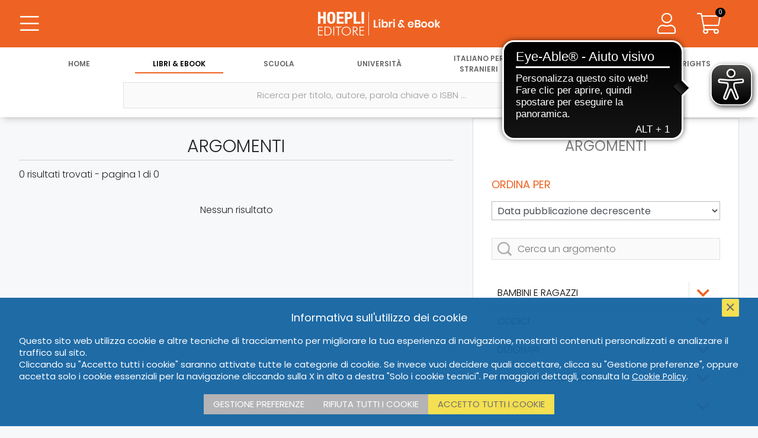

--- FILE ---
content_type: text/html; charset=UTF-8
request_url: https://hoeplieditore.it/hoepli-catalogo/argomenti/hoepli-test/scienze-motorie
body_size: 15362
content:
<!DOCTYPE html PUBLIC "-//W3C//DTD XHTML 1.0 Transitional//EN" "//www.w3.org/TR/xhtml1/DTD/xhtml1-transitional.dtd">
<!--[if IE 8]>
<html class="ie8 no-js htmlEcommerce" xmlns="//www.w3.org/1999/xhtml" xmlns:og="http://opengraphprotocol.org/schema/" xmlns:fb="//www.facebook.com/2008/fbml" xml:lang="it" lang="it">
<![endif]-->
<!--[if IE 9]>
<html class="ie9 no-js htmlEcommerce" xmlns="//www.w3.org/1999/xhtml" xmlns:og="http://opengraphprotocol.org/schema/" xmlns:fb="//www.facebook.com/2008/fbml" xml:lang="it" lang="it">
<![endif]-->
<!--[if !IE]><!-->
<html class=" htmlEcommerce" xmlns="//www.w3.org/1999/xhtml" xmlns:og="http://opengraphprotocol.org/schema/" xmlns:fb="//www.facebook.com/2008/fbml" xml:lang="it" lang="it">
<!--<![endif]-->

    <head prefix="og: http://ogp.me/ns# fb: http://ogp.me/ns/fb# product: http://ogp.me/ns/product#">
        
<!-- Google tag (gtag.js) -->
<script async src="https://www.googletagmanager.com/gtag/js?id=G-N6R9WRTXZ3"></script>
<script>
    window.dataLayer = window.dataLayer || [];
    function gtag(){dataLayer.push(arguments);}
    gtag('js', new Date());
    gtag('config', 'G-N6R9WRTXZ3', { 'anonymize_ip': true });
</script>
<meta http-equiv="Content-Type" content="text/html; charset=utf-8" />
<meta http-equiv="X-UA-Compatible" content="IE=edge,chrome=1">
<meta name="viewport" content="width=device-width, initial-scale=1.0, minimum-scale=1.0, maximum-scale=5.0" />



<title>Tutti gli argomenti di Libri &amp; eBook | Hoepli Editore</title>

<meta name="description" content="Hoepli Editore - Libri, Manuali, Dizionari, Grammatiche. I libri da usare tutti i giorni, per la scuola il lavoro e le proprie passioni ed Hobby. dal 1870 al vostro servizio." />

<meta property="og:title"       content="Tutti gli argomenti di Libri &amp; eBook | Hoepli Editore" />
<meta property="og:description" content="Hoepli Editore - Libri, Manuali, Dizionari, Grammatiche. I libri da usare tutti i giorni, per la scuola il lavoro e le proprie passioni ed Hobby. dal 1870 al vostro servizio." />
<meta property="og:image"       content="https://hoeplieditore.it/themes/hoepli/assets/hoepli/img/HoepliEditore_logo.jpg" />
<meta property="og:url"         content="https://hoeplieditore.it/hoepli-catalogo/argomenti/hoepli-test/scienze-motorie" />
<meta property="og:type"        content="website" />
<meta property="og:site_name"   content="Hoepli Editore">


<meta name="twitter:card" content="summary" />
<meta name="twitter:url" content="https://hoeplieditore.it/hoepli-catalogo/argomenti/hoepli-test/scienze-motorie" />
<meta name="twitter:title" content="Tutti gli argomenti di Libri &amp; eBook | Hoepli Editore" />
<meta name="twitter:description" content="Hoepli Editore - Libri, Manuali, Dizionari, Grammatiche. I libri da usare tutti i giorni, per la scuola il lavoro e le proprie passioni ed Hobby. dal 1870 al vostro servizio." />
<meta name="twitter:image" content="https://hoeplieditore.it/themes/hoepli/assets/hoepli/img/HoepliEditore_logo.jpg" />




<link rel="canonical" href="https://hoeplieditore.it/hoepli-catalogo/argomenti/hoepli-test/scienze-motorie" />
<link rel="icon" href="https://hoeplieditore.it/themes/hoepli/assets/hoepli/img/favicon.ico"/>

    <link rel="preconnect" href="https://fonts.gstatic.com" />
    <link rel="stylesheet" href="https://fonts.googleapis.com/css2?family=Poppins:ital,wght@0,200;0,300;0,400;0,600;1,200;1,300;1,400;1,600&display=swap" />
    <link rel="stylesheet" href="https://ajax.googleapis.com/ajax/libs/jqueryui/1.12.1/themes/smoothness/jquery-ui.css">
    <link rel="stylesheet" href="https://cdnjs.cloudflare.com/ajax/libs/select2/4.0.8/css/select2.min.css" />
    <link rel="stylesheet" href="https://hoeplieditore.it/combine/37cebe9cfb87f9bbff66c8e80a40d830-1736243476" type="text/css" />


    
<script src="https://ajax.googleapis.com/ajax/libs/jquery/3.5.1/jquery.min.js"></script>
<script src="https://ajax.googleapis.com/ajax/libs/jqueryui/1.12.1/jquery-ui.min.js"></script>
<script src="https://cdnjs.cloudflare.com/ajax/libs/select2/4.0.8/js/select2.min.js"></script>
<script src="https://hoeplieditore.it/combine/c2787feb3509e3ecadb9a7d9b96948b1-1714637832"></script>


<script async src="https://cdn.eye-able.com/configs/hoeplieditore.it.js"></script>
<script async src="https://cdn.eye-able.com/public/js/eyeAble.js"></script>

    <script type="text/plain" cookie-consent="strictly-necessary">
        (function(c,l,a,r,i,t,y){
            c[a]=c[a]||function(){(c[a].q=c[a].q||[]).push(arguments)};
            t=l.createElement(r);t.async=1;t.src="https://www.clarity.ms/tag/"+i;
            y=l.getElementsByTagName(r)[0];y.parentNode.insertBefore(t,y);
        })(window, document, "clarity", "script", "68w7w2hr7w");
    </script>
        
        <script src="/modules/system/assets/js/framework.js"></script>
<script src="/modules/system/assets/js/framework.extras.js"></script>
<link rel="stylesheet" property="stylesheet" href="/modules/system/assets/css/framework.extras.css">
        <script src="https://hoeplieditore.it/plugins/dgline/hoepli/assets/js/advancedsearch.js"></script>
                
    </head>
    <body class=" body-divisione-hoepli-catalogo">
        <div class="body-wrapper">
            <div class="">
                                
                <header>
                    <div class="row main-header-row">
	<div class="col-3 col-sm-4 main-header-col">
		<button type="button" class="btn btn-transparent btn-main-menu main-header-button btn-header-menu" aria-label="Menu">
			<i class="fas fa-bars icon-36"></i>
			<i class="fal fa-bars icon-36"></i>
		</button>
			</div>
	<div class="col-6 col-sm-4 main-header-col" align="center">
	                                        <a href="https://hoeplieditore.it/hoepli-catalogo" class="btn-main-logo" aria-label="Libri &amp; eBook"></a>
	</div>
	<div class="col-3 col-sm-4 main-header-col" align="right">

		<a href="/" class="btn btn-transparent btn-main-search main-header-button btn-header-menu" aria-label="Cerca">
			<i class="fas fa-search icon-36"></i>
			<i class="fal fa-search icon-36"></i>
		</a>

				    <span class="user-data-wrapper">
        		<button type="button" class="btn btn-transparent btn-user-data main-header-button btn-header-menu" aria-label="Menu">
        			<i class="fas fa-user icon-36"></i>
        			<i class="fal fa-user icon-36"></i>
        		</button>
        		    <div class="user-data">
    	<ul class="menu-body">
    	    <li>
    	        <h3>
                                        <div class="user-account">Account</div>
    	        </h3>
    	        <ul class="user-dettaglio-lista lista-user">
     				 		                                    <li>
	<a href="https://hoeplieditore.it/hoepli-catalogo/accedi" aria-label="Accedi">Accedi</a>
</li>

<li>
	<a href="https://hoeplieditore.it/hoepli-catalogo/registrazione" aria-label="Registrati">Registrati</a>
</li>                                        
                </ul>
    	    </li>
    	</ul>
    </div>
		    </span>
		
		<a href="https://hoeplieditore.it/hoepli-catalogo/carrello" class="btn btn-cart main-header-button btn-transparent" aria-label="Carrello">
			<span class="cart-items" id="header-cart-icon">0</span>
			<i class="fas fa-shopping-cart icon-36"></i>
			<i class="fal fa-shopping-cart icon-36"></i>
		</a>
        	</div>
	<div class="row navigation-toolbar">
	<ul class="header-nav">
           		<li class="">
    		    <a href="/" aria-label="Home">
    			   Home
    		    </a>
    		</li>
            		<li class="active">
    		    <a href="https://hoeplieditore.it/hoepli-catalogo" aria-label="Libri &amp; eBook">
    			   Libri &amp; eBook
    		    </a>
    		</li>
            		<li class="">
    		    <a href="https://hoeplieditore.it/scuola" aria-label="Scuola">
    			   Scuola
    		    </a>
    		</li>
            		<li class="">
    		    <a href="https://hoeplieditore.it/universita" aria-label="Università">
    			   Università
    		    </a>
    		</li>
            		<li class="">
    		    <a href="https://hoeplieditore.it/italiano-stranieri" aria-label="Italiano per stranieri">
    			   Italiano per stranieri
    		    </a>
    		</li>
            		<li class="">
    		    <a href="https://hoeplieditore.it/ufficio-stampa" aria-label="News &amp; Eventi">
    			   News &amp; Eventi
    		    </a>
    		</li>
            		<li class="">
    		    <a href="https://hoeplieditore.it/foreign-rights" aria-label="Foreign Rights">
    			   Foreign Rights
    		    </a>
    		</li>
        	</ul>
</div></div>                	<div class="main-menu">
    <ul class="navigation-toolbar">
    <li>&nbsp;</li>
        	<li class="">
    		<a href="/" aria-label="Home">
                Home
            </a>
                            <div class="submenu-mobile">
                    <a href="https://hoeplieditore.it/storia-della-hoepli" class="main-menu-sublink" aria-label="STORIA DELLA HOEPLI">STORIA DELLA HOEPLI</a>
<a href="https://www.hoepli.it/" target="_blank" rel="nofollow" class="main-menu-sublink" aria-label="HOEPLI.IT">HOEPLI.IT</a>
<a href="http://www.hoeplitest.it/" target="_blank" rel="nofollow" class="main-menu-sublink" aria-label="HOEPLITEST.IT">HOEPLITEST.IT</a>
<a href="https://hoeplieditore.it/contatti" class="main-menu-sublink" aria-label="CONTATTI E INFORMAZIONI">CONTATTI E INFORMAZIONI</a>
<a href="https://hoeplieditore.it/scrivi-per-noi" class="main-menu-sublink" aria-label="SCRIVI PER NOI">SCRIVI PER NOI</a>
<a href="https://hoeplieditore.it/dove-trovarci" class="main-menu-sublink" aria-label="DOVE TROVARCI">DOVE TROVARCI</a>                </div>
                	</li>
        	<li class="active">
    		<a href="https://hoeplieditore.it/hoepli-catalogo" aria-label="Libri &amp; eBook">
                Libri &amp; eBook
            </a>
                            <div class="submenu-mobile">
                    <a href="https://hoeplieditore.it/hoepli-catalogo/argomenti" class="main-menu-sublink" aria-label="ARGOMENTI">ARGOMENTI</a>                </div>
                	</li>
        	<li class="">
    		<a href="https://hoeplieditore.it/scuola" aria-label="Scuola">
                Scuola
            </a>
                            <div class="submenu-mobile">
                    <a href="https://hoeplieditore.it/scuola/argomenti" class="main-menu-sublink" aria-label="MATERIE">MATERIE</a>
<a href="https://hoeplieditore.it/scuola/collana-leggere" class="main-menu-sublink" aria-label="LETTURE IN LINGUA">LETTURE IN LINGUA</a>
<a href="https://hoeplieditore.it/rete-propaganda-scolastica" class="main-menu-sublink" aria-label="PROPAGANDA SCOLASTICA">PROPAGANDA SCOLASTICA</a>
<a href="https://hoeplieditore.it/scuola/uni-news" class="main-menu-sublink" aria-label="HOEPLI PER LA FORMAZIONE CONTINUA DEI DOCENTI">HOEPLI PER LA FORMAZIONE CONTINUA DEI DOCENTI</a>                </div>
                	</li>
        	<li class="">
    		<a href="https://hoeplieditore.it/universita" aria-label="Università">
                Università
            </a>
                            <div class="submenu-mobile">
                    <a href="https://hoeplieditore.it/universita/argomenti" class="main-menu-sublink" aria-label="ARGOMENTI">ARGOMENTI</a>
<a href="https://hoeplieditore.it/propaganda-universitaria" class="main-menu-sublink" aria-label="PROPAGANDA UNIVERSITARIA">PROPAGANDA UNIVERSITARIA</a>
<a href="https://hoeplieditore.it/universita/uni-news" class="main-menu-sublink" aria-label="HOEPLI PER L&#039;UNIVERSITÀ">HOEPLI PER L&#039;UNIVERSITÀ</a>                </div>
                    	</li>
        	<li class="">
    		<a href="https://hoeplieditore.it/italiano-stranieri" aria-label="Italiano per stranieri">
                Italiano per stranieri
            </a>
                            <div class="submenu-mobile">
                    <a href="https://hoeplieditore.it/italiano-stranieri/argomenti" class="main-menu-sublink" aria-label="ARGOMENTI">ARGOMENTI</a>
<a href="https://hoeplieditore.it/ufficio-promozione-italiano-stranieri" class="main-menu-sublink" aria-label="PROMOZIONE ITALIANO PER STRANIERI">PROMOZIONE ITALIANO PER STRANIERI</a>
<a href="https://hoeplieditore.it/ufficio-vendite" class="main-menu-sublink" aria-label="UFFICIO VENDITE ALL&#039;ESTERO">UFFICIO VENDITE ALL&#039;ESTERO</a>
<a href="https://hoeplieditore.it/italiano-stranieri/is-news" class="main-menu-sublink" aria-label="TEMI, APPROFONDIMENTI E RIFLESSIONI">TEMI, APPROFONDIMENTI E RIFLESSIONI</a>                </div>
                	</li>
        	<li class="">
    		<a href="https://hoeplieditore.it/ufficio-stampa" aria-label="News &amp; Eventi">
                News &amp; Eventi
            </a>
                            <div class="submenu-mobile">
                    <a href="https://hoeplieditore.it/ufficio-stampa/posts/rassegna-stampa" class="main-menu-sublink" aria-label="RASSEGNA STAMPA">RASSEGNA STAMPA</a>
<a href="https://hoeplieditore.it/ufficio-stampa/posts/agenda" class="main-menu-sublink" aria-label="AGENDA EVENTI">AGENDA EVENTI</a>
<a href="https://hoeplieditore.it/ufficio-stampa-news-eventi" class="main-menu-sublink" aria-label="UFFICIO STAMPA">UFFICIO STAMPA</a>                </div>
                    	</li>
        	<li class="">
    		<a href="https://hoeplieditore.it/foreign-rights" aria-label="Foreign Rights">
                Foreign Rights
            </a>
                            <div class="submenu-mobile">
                    <a href="https://hoeplieditore.it/foreign-rights/argomenti" class="main-menu-sublink" aria-label="SUBJECTS">SUBJECTS</a>
<a href="https://hoeplieditore.it/foreign-rights-department" class="main-menu-sublink" aria-label="FOREIGN RIGHTS DEPARTMENT">FOREIGN RIGHTS DEPARTMENT</a>
<a href="https://hoeplieditore.it/international-rights-agents" class="main-menu-sublink" aria-label="INTERNATIONAL RIGHTS AGENTS">INTERNATIONAL RIGHTS AGENTS</a>                </div>
                	</li>
    </ul>    <div class="menu-body-wrapper">
    	<ul class="menu-body">
        	            	            	    <li>
						<a href="https://hoeplieditore.it/storia-della-hoepli" class="main-menu-sublink" aria-label="STORIA DELLA HOEPLI">STORIA DELLA HOEPLI</a>
<a href="https://www.hoepli.it/" target="_blank" rel="nofollow" class="main-menu-sublink" aria-label="HOEPLI.IT">HOEPLI.IT</a>
<a href="http://www.hoeplitest.it/" target="_blank" rel="nofollow" class="main-menu-sublink" aria-label="HOEPLITEST.IT">HOEPLITEST.IT</a>
<a href="https://hoeplieditore.it/contatti" class="main-menu-sublink" aria-label="CONTATTI E INFORMAZIONI">CONTATTI E INFORMAZIONI</a>
<a href="https://hoeplieditore.it/scrivi-per-noi" class="main-menu-sublink" aria-label="SCRIVI PER NOI">SCRIVI PER NOI</a>
<a href="https://hoeplieditore.it/dove-trovarci" class="main-menu-sublink" aria-label="DOVE TROVARCI">DOVE TROVARCI</a>            	    </li>
                                        	            	    <li>
						<a href="https://hoeplieditore.it/hoepli-catalogo/argomenti" class="main-menu-sublink" aria-label="ARGOMENTI">ARGOMENTI</a>            	    </li>
                                        	            	    <li>
						<a href="https://hoeplieditore.it/scuola/argomenti" class="main-menu-sublink" aria-label="MATERIE">MATERIE</a>
<a href="https://hoeplieditore.it/scuola/collana-leggere" class="main-menu-sublink" aria-label="LETTURE IN LINGUA">LETTURE IN LINGUA</a>
<a href="https://hoeplieditore.it/rete-propaganda-scolastica" class="main-menu-sublink" aria-label="PROPAGANDA SCOLASTICA">PROPAGANDA SCOLASTICA</a>
<a href="https://hoeplieditore.it/scuola/uni-news" class="main-menu-sublink" aria-label="HOEPLI PER LA FORMAZIONE CONTINUA DEI DOCENTI">HOEPLI PER LA FORMAZIONE CONTINUA DEI DOCENTI</a>            	    </li>
                                        	                    <li>
						<a href="https://hoeplieditore.it/universita/argomenti" class="main-menu-sublink" aria-label="ARGOMENTI">ARGOMENTI</a>
<a href="https://hoeplieditore.it/propaganda-universitaria" class="main-menu-sublink" aria-label="PROPAGANDA UNIVERSITARIA">PROPAGANDA UNIVERSITARIA</a>
<a href="https://hoeplieditore.it/universita/uni-news" class="main-menu-sublink" aria-label="HOEPLI PER L&#039;UNIVERSITÀ">HOEPLI PER L&#039;UNIVERSITÀ</a>            	    </li>
                                         	             	    <li>
						<a href="https://hoeplieditore.it/italiano-stranieri/argomenti" class="main-menu-sublink" aria-label="ARGOMENTI">ARGOMENTI</a>
<a href="https://hoeplieditore.it/ufficio-promozione-italiano-stranieri" class="main-menu-sublink" aria-label="PROMOZIONE ITALIANO PER STRANIERI">PROMOZIONE ITALIANO PER STRANIERI</a>
<a href="https://hoeplieditore.it/ufficio-vendite" class="main-menu-sublink" aria-label="UFFICIO VENDITE ALL&#039;ESTERO">UFFICIO VENDITE ALL&#039;ESTERO</a>
<a href="https://hoeplieditore.it/italiano-stranieri/is-news" class="main-menu-sublink" aria-label="TEMI, APPROFONDIMENTI E RIFLESSIONI">TEMI, APPROFONDIMENTI E RIFLESSIONI</a>            	    </li>
                                        	            	    <li>
						<a href="https://hoeplieditore.it/ufficio-stampa/posts/rassegna-stampa" class="main-menu-sublink" aria-label="RASSEGNA STAMPA">RASSEGNA STAMPA</a>
<a href="https://hoeplieditore.it/ufficio-stampa/posts/agenda" class="main-menu-sublink" aria-label="AGENDA EVENTI">AGENDA EVENTI</a>
<a href="https://hoeplieditore.it/ufficio-stampa-news-eventi" class="main-menu-sublink" aria-label="UFFICIO STAMPA">UFFICIO STAMPA</a>            	    </li>
                                         	             	    <li>
						<a href="https://hoeplieditore.it/foreign-rights/argomenti" class="main-menu-sublink" aria-label="SUBJECTS">SUBJECTS</a>
<a href="https://hoeplieditore.it/foreign-rights-department" class="main-menu-sublink" aria-label="FOREIGN RIGHTS DEPARTMENT">FOREIGN RIGHTS DEPARTMENT</a>
<a href="https://hoeplieditore.it/international-rights-agents" class="main-menu-sublink" aria-label="INTERNATIONAL RIGHTS AGENTS">INTERNATIONAL RIGHTS AGENTS</a>            	    </li>
                                  	</ul>
	</div>
</div>                	
                	<div class="main-search" style="background-color:#fff">
    <ul class="navigation-menu nav-menu-single">
        <li align="center">
            <form id="form-search" class="main-search-form" autocomplete="off" action="https://hoeplieditore.it/hoepli-catalogo/catalogo" method="POST">
                <ul class="row header-search-form">
                    <li>
                        <label class="inline-label" for="search" aria-label="Ricerca per titolo, autore, parola chiave o ISBN ..."></label>
                        <input type="text" id="search" name="search" class="header-search" placeholder="Ricerca per titolo, autore, parola chiave o ISBN ..." value="" />
                        <button type="submit" class="btn btn-submit" aria-label="Cerca">
                            <i class="fal fa-search"></i>
                        </button>
                    </li>
                    <li>
                        <button type="button" class="btn btn-advanced-search" aria-label="Ricerca avanzata">
                            <i class="fal fa-search-plus"></i>
                        </button>
                    </li>
                </ul>
                <div id="advanced_search" class="advanced-search">
                    
    <div class="row justify-content-center advanced-search-fields">

                <div class="col-12 col-sm-6 col-md-4 margin-bottom-30">
            <label for="as_titolo" class="col-form-label">Titolo</label>
            <input type="text" name="as_titolo" id="as_titolo" class="form-control" value=""/>
        </div>

                <div class="col-12 col-sm-6 col-md-4 margin-bottom-30">
            <label for="as_autore" class="col-form-label">Autore</label>
            <input type="text" name="as_autore" id="as_autore" class="form-control" />
        </div>

                <div class="col-12 col-sm-6 col-md-4 margin-bottom-30">
            <label class="col-form-label">Collana</label>
            <select  name="as_collana" class="form-control" data-disabled="1">
                                <option value="">Nessuna collana trovata</option>
                            </select>
        </div>

        
                        <div class="col-12 col-sm-6 margin-bottom-30" id="as_categoria_2">
                <label class="col-form-label">Argomento</label>
<select
    name="as_categoria_2"
    class="form-control  as_categoria_padre"
    data_parent_field="categoria_2_liv.keyword"
    data_child_id="as_categoria_3"
    data_child_label="Sottoargomento"
    data_child_name="as_categoria_3"
    data_child_agg="categorie_3"
    data_child_field="categoria_3_liv.keyword"
    data-disabled="1" disabled
    >
                <option value="">Nessun argomento trovato</option>
        </select>
            </div>

                        <div class="col-12 col-sm-6 margin-bottom-30"  id="as_categoria_3">
                <label class="col-form-label">Sottoargomento</label>
<select
    name="as_categoria_3"
    class="form-control "
    data_parent_field=""
    data_child_id=""
    data_child_label=""
    data_child_name=""
    data_child_agg=""
    data_child_field=""
    data-disabled="1" disabled
    >
                <option value="">Nessun argomento trovato</option>
        </select>
            </div>
        
        

        
        
                    </div>
    <div class="row">
        <div class="col margin-bottom-30 text-align-center">
            <button type="submit" class="btn btn-submit btn-advanced-search-submit" aria-label="Ricerca per titolo, autore, parola chiave o ISBN">
                <i class="fal fa-search"></i>
                Ricerca per titolo, autore, parola chiave o ISBN
            </button>
        </div>
    </div>
                </div>
            </form>
        </li>
    </ul>
    <div id="main_search_results">
            </div>

</div>
                </header>
                
                <div class="post-header-wrapper">
                    <div class="post-header">
                        <div class="bread-crumbs">
        <a href="/" aria-label="Home">Home</a>
        <i class="fas fa-chevron-right"></i>

                    <a href="https://hoeplieditore.it/hoepli-catalogo" aria-label="Libri &amp; eBook">Libri &amp; eBook</a>
            <i class="fas fa-chevron-right"></i>
        
        <a href="https://hoeplieditore.it/hoepli-catalogo/argomenti/hoepli-test/scienze-motorie">Argomenti</a>


                    <i class="fas fa-chevron-right"></i>
                            <a href="https://hoeplieditore.it/hoepli-catalogo/argomenti/hoepli-test" aria-label="Hoepli Test">Hoepli Test</a>
                                    
    </div>                    </div>
                </div>
                
                <div class="main-body">
                                        


                
    <form id="myform" name="myform" method="GET">
    <div class="page-wrapper">
        <div class="row row-page-wrapper">
            <div class="col-9 list-wrapper">
                <div class="list-box-wrapper">

                    <h1 class="search-page-title">Argomenti</h1>

                    <div id="myDiv">
                                                

<h2 class="search-match subtitle-collana-leggere">
	<div class="search-match-number">
				 0 risultati trovati - pagina 1 di 0
	</div>
</h2>

<div class="row row-list-item">
    <div class="col-12" align="center">Nessun risultato</div>
</div>

                    </div>
                </div>
            </div>

                        <div class="col-3 sidebar-wrapper">
                                <a href="/" class="sidebar-toggler" aria-label="Filtri">
                    <i class="fas fa-filter"></i>
                </a>

                                <div class="sidebar-box-wrapper">
                    <div class="argomentiSearch">

                        <h2 class="argomentiHeader">Argomenti</h2>

                        <h4>ORDINA PER</h4>

    
<div class="margin-bottom-30">
    <select name="sort" class="form-control">
        
        <option value="title-asc" >Titolo A-Z</option>

                    <option value="title-desc" >Titolo Z-A</option>
        
        <option value="date-desc" selected>Data pubblicazione decrescente</option>

                    <option value="date-asc" >Data pubblicazione crescente</option>
            </select>
</div>

                        
                        <div>
                            <div class="seachArgomentiTextBox">
                                <label class="inline-label" aria-label="Cerca un argomento">
                                    <input type="text" class="cerca_argomenti" placeholder="Cerca un argomento">
                                    <i class="icofont-search-1"></i>
                                </label>
                            </div>
                        </div>
                    </div>
                    <div class="search-filters argomenti-wrapper wrapper scrollbar-dynamic">
                        <ul class="parent-argomenti argomenti">
                                                                                                                <li class="">
                                <a href="https://hoeplieditore.it/hoepli-catalogo/argomenti/bambini-e-ragazzi?sort="
                                   class="show-argomenti " title="Bambini e ragazzi" aria-label="Bambini e ragazzi">
                                                                            <i class="fas fa-sort-down"></i>
                                        <span>Bambini e ragazzi</span>
                                                                    </a>
                                                                <ul class="argomenti">
                                                                                                            <li class="">
                                                                                <button type="button" href="https://hoeplieditore.it/hoepli-catalogo/argomenti/bambini-e-ragazzi/hoeplini" title="Hoeplini" aria-label="Hoeplini">
                                            <div>Hoeplini</div>
                                            <span>
                                                <i>16</i>
                                            </span>
                                        </button>
                                                                            </li>
                                                                    </ul>
                                                            </li>
                                                                                                                <li class="">
                                <a href="https://hoeplieditore.it/hoepli-catalogo/argomenti/codici?sort="
                                   class="show-argomenti " title="Codici" aria-label="Codici">
                                                                            <i class="fas fa-sort-down"></i>
                                        <span>Codici</span>
                                                                    </a>
                                                                <ul class="argomenti">
                                                                                                            <li class="">
                                                                                <a href="https://hoeplieditore.it/hoepli-catalogo/argomenti/codici/area-civile" class="show-argomenti" title="Area civile" aria-label="Area civile">
                                            <i class="fas fa-sort-down"></i>
                                            <span>Area civile</span>
                                        </a>
                                        <ul class="argomenti-submenu">
                                                                                                                                    <li class="">
                                                <button type="button" href="https://hoeplieditore.it/hoepli-catalogo/argomenti/codici/area-civile/editio-maior" title="Editio maior" aria-label="Editio maior">
                                                    <div>Editio maior</div>
                                                    <span>
                                                        <i>3</i>
                                                    </span>
                                                </button>
                                            </li>
                                                                                                                                    <li class="">
                                                <button type="button" href="https://hoeplieditore.it/hoepli-catalogo/argomenti/codici/area-civile/editio-minor" title="Editio minor" aria-label="Editio minor">
                                                    <div>Editio minor</div>
                                                    <span>
                                                        <i>1</i>
                                                    </span>
                                                </button>
                                            </li>
                                                                                    </ul>
                                                                            </li>
                                                                                                            <li class="">
                                                                                <a href="https://hoeplieditore.it/hoepli-catalogo/argomenti/codici/area-penale" class="show-argomenti" title="Area penale" aria-label="Area penale">
                                            <i class="fas fa-sort-down"></i>
                                            <span>Area penale</span>
                                        </a>
                                        <ul class="argomenti-submenu">
                                                                                                                                    <li class="">
                                                <button type="button" href="https://hoeplieditore.it/hoepli-catalogo/argomenti/codici/area-penale/editio-maior" title="Editio maior" aria-label="Editio maior">
                                                    <div>Editio maior</div>
                                                    <span>
                                                        <i>3</i>
                                                    </span>
                                                </button>
                                            </li>
                                                                                                                                    <li class="">
                                                <button type="button" href="https://hoeplieditore.it/hoepli-catalogo/argomenti/codici/area-penale/editio-minor" title="Editio minor" aria-label="Editio minor">
                                                    <div>Editio minor</div>
                                                    <span>
                                                        <i>1</i>
                                                    </span>
                                                </button>
                                            </li>
                                                                                    </ul>
                                                                            </li>
                                                                    </ul>
                                                            </li>
                                                                                                                <li class="">
                                <a href="https://hoeplieditore.it/hoepli-catalogo/argomenti/dizionari?sort="
                                   class="show-argomenti " title="Dizionari" aria-label="Dizionari">
                                                                            <i class="fas fa-sort-down"></i>
                                        <span>Dizionari</span>
                                                                    </a>
                                                                <ul class="argomenti">
                                                                                                            <li class="">
                                                                                <button type="button" href="https://hoeplieditore.it/hoepli-catalogo/argomenti/dizionari/albanese" title="Albanese" aria-label="Albanese">
                                            <div>Albanese - Dizionari bilingui</div>
                                            <span>
                                                <i>1</i>
                                            </span>
                                        </button>
                                                                            </li>
                                                                                                            <li class="">
                                                                                <button type="button" href="https://hoeplieditore.it/hoepli-catalogo/argomenti/dizionari/arabo" title="Arabo" aria-label="Arabo">
                                            <div>Arabo - Dizionari bilingui</div>
                                            <span>
                                                <i>1</i>
                                            </span>
                                        </button>
                                                                            </li>
                                                                                                            <li class="">
                                                                                <button type="button" href="https://hoeplieditore.it/hoepli-catalogo/argomenti/dizionari/armeno" title="Armeno" aria-label="Armeno">
                                            <div>Armeno - Dizionari bilingui</div>
                                            <span>
                                                <i>1</i>
                                            </span>
                                        </button>
                                                                            </li>
                                                                                                            <li class="">
                                                                                <button type="button" href="https://hoeplieditore.it/hoepli-catalogo/argomenti/dizionari/bulgaro" title="Bulgaro" aria-label="Bulgaro">
                                            <div>Bulgaro - Dizionari bilingui</div>
                                            <span>
                                                <i>1</i>
                                            </span>
                                        </button>
                                                                            </li>
                                                                                                            <li class="">
                                                                                <button type="button" href="https://hoeplieditore.it/hoepli-catalogo/argomenti/dizionari/cinese" title="Cinese" aria-label="Cinese">
                                            <div>Cinese - Dizionari bilingui</div>
                                            <span>
                                                <i>1</i>
                                            </span>
                                        </button>
                                                                            </li>
                                                                                                            <li class="">
                                                                                <button type="button" href="https://hoeplieditore.it/hoepli-catalogo/argomenti/dizionari/coreano" title="Coreano" aria-label="Coreano">
                                            <div>Coreano - Dizionari bilingui</div>
                                            <span>
                                                <i>1</i>
                                            </span>
                                        </button>
                                                                            </li>
                                                                                                            <li class="">
                                                                                <button type="button" href="https://hoeplieditore.it/hoepli-catalogo/argomenti/dizionari/finlandese" title="Finlandese" aria-label="Finlandese">
                                            <div>Finlandese - Dizionari bilingui</div>
                                            <span>
                                                <i>1</i>
                                            </span>
                                        </button>
                                                                            </li>
                                                                                                            <li class="">
                                                                                <a href="https://hoeplieditore.it/hoepli-catalogo/argomenti/dizionari/francese" class="show-argomenti" title="Francese" aria-label="Francese">
                                            <i class="fas fa-sort-down"></i>
                                            <span>Francese</span>
                                        </a>
                                        <ul class="argomenti-submenu">
                                                                                                                                    <li class="">
                                                <button type="button" href="https://hoeplieditore.it/hoepli-catalogo/argomenti/dizionari/francese/dizionari-bilingui" title="Dizionari bilingui" aria-label="Dizionari bilingui">
                                                    <div>Dizionari bilingui</div>
                                                    <span>
                                                        <i>3</i>
                                                    </span>
                                                </button>
                                            </li>
                                                                                                                                    <li class="">
                                                <button type="button" href="https://hoeplieditore.it/hoepli-catalogo/argomenti/dizionari/francese/dizionari-tecnici" title="Dizionari tecnici" aria-label="Dizionari tecnici">
                                                    <div>Dizionari tecnici</div>
                                                    <span>
                                                        <i>1</i>
                                                    </span>
                                                </button>
                                            </li>
                                                                                    </ul>
                                                                            </li>
                                                                                                            <li class="">
                                                                                <button type="button" href="https://hoeplieditore.it/hoepli-catalogo/argomenti/dizionari/giapponese" title="Giapponese" aria-label="Giapponese">
                                            <div>Giapponese - Dizionari bilingui</div>
                                            <span>
                                                <i>2</i>
                                            </span>
                                        </button>
                                                                            </li>
                                                                                                            <li class="">
                                                                                <button type="button" href="https://hoeplieditore.it/hoepli-catalogo/argomenti/dizionari/greco-classico" title="Greco classico" aria-label="Greco classico">
                                            <div>Greco classico - Dizionari bilingui</div>
                                            <span>
                                                <i>1</i>
                                            </span>
                                        </button>
                                                                            </li>
                                                                                                            <li class="">
                                                                                <button type="button" href="https://hoeplieditore.it/hoepli-catalogo/argomenti/dizionari/hausa" title="Hausa" aria-label="Hausa">
                                            <div>Hausa - Dizionari bilingui</div>
                                            <span>
                                                <i>1</i>
                                            </span>
                                        </button>
                                                                            </li>
                                                                                                            <li class="">
                                                                                <a href="https://hoeplieditore.it/hoepli-catalogo/argomenti/dizionari/inglese" class="show-argomenti" title="Inglese" aria-label="Inglese">
                                            <i class="fas fa-sort-down"></i>
                                            <span>Inglese</span>
                                        </a>
                                        <ul class="argomenti-submenu">
                                                                                                                                    <li class="">
                                                <button type="button" href="https://hoeplieditore.it/hoepli-catalogo/argomenti/dizionari/inglese/dizionari-bilingui" title="Dizionari bilingui" aria-label="Dizionari bilingui">
                                                    <div>Dizionari bilingui</div>
                                                    <span>
                                                        <i>3</i>
                                                    </span>
                                                </button>
                                            </li>
                                                                                                                                    <li class="">
                                                <button type="button" href="https://hoeplieditore.it/hoepli-catalogo/argomenti/dizionari/inglese/dizionari-commerciali" title="Dizionari commerciali" aria-label="Dizionari commerciali">
                                                    <div>Dizionari commerciali</div>
                                                    <span>
                                                        <i>2</i>
                                                    </span>
                                                </button>
                                            </li>
                                                                                                                                    <li class="">
                                                <button type="button" href="https://hoeplieditore.it/hoepli-catalogo/argomenti/dizionari/inglese/dizionari-monolingui" title="Dizionari monolingui" aria-label="Dizionari monolingui">
                                                    <div>Dizionari monolingui</div>
                                                    <span>
                                                        <i>1</i>
                                                    </span>
                                                </button>
                                            </li>
                                                                                                                                    <li class="">
                                                <button type="button" href="https://hoeplieditore.it/hoepli-catalogo/argomenti/dizionari/inglese/dizionari-tecnici" title="Dizionari tecnici" aria-label="Dizionari tecnici">
                                                    <div>Dizionari tecnici</div>
                                                    <span>
                                                        <i>1</i>
                                                    </span>
                                                </button>
                                            </li>
                                                                                    </ul>
                                                                            </li>
                                                                                                            <li class="">
                                                                                <a href="https://hoeplieditore.it/hoepli-catalogo/argomenti/dizionari/italiano" class="show-argomenti" title="Italiano" aria-label="Italiano">
                                            <i class="fas fa-sort-down"></i>
                                            <span>Italiano</span>
                                        </a>
                                        <ul class="argomenti-submenu">
                                                                                                                                    <li class="">
                                                <button type="button" href="https://hoeplieditore.it/hoepli-catalogo/argomenti/dizionari/italiano/dizionari-bilingui" title="Dizionari bilingui" aria-label="Dizionari bilingui">
                                                    <div>Dizionari bilingui</div>
                                                    <span>
                                                        <i>1</i>
                                                    </span>
                                                </button>
                                            </li>
                                                                                                                                    <li class="">
                                                <button type="button" href="https://hoeplieditore.it/hoepli-catalogo/argomenti/dizionari/italiano/dizionari-monolingui" title="Dizionari monolingui" aria-label="Dizionari monolingui">
                                                    <div>Dizionari monolingui</div>
                                                    <span>
                                                        <i>6</i>
                                                    </span>
                                                </button>
                                            </li>
                                                                                    </ul>
                                                                            </li>
                                                                                                            <li class="">
                                                                                <button type="button" href="https://hoeplieditore.it/hoepli-catalogo/argomenti/dizionari/latino" title="Latino" aria-label="Latino">
                                            <div>Latino - Dizionari bilingui</div>
                                            <span>
                                                <i>2</i>
                                            </span>
                                        </button>
                                                                            </li>
                                                                                                            <li class="">
                                                                                <button type="button" href="https://hoeplieditore.it/hoepli-catalogo/argomenti/dizionari/polacco" title="Polacco" aria-label="Polacco">
                                            <div>Polacco - Dizionari bilingui</div>
                                            <span>
                                                <i>1</i>
                                            </span>
                                        </button>
                                                                            </li>
                                                                                                            <li class="">
                                                                                <button type="button" href="https://hoeplieditore.it/hoepli-catalogo/argomenti/dizionari/portoghese" title="Portoghese" aria-label="Portoghese">
                                            <div>Portoghese - Dizionari bilingui</div>
                                            <span>
                                                <i>1</i>
                                            </span>
                                        </button>
                                                                            </li>
                                                                                                            <li class="">
                                                                                <button type="button" href="https://hoeplieditore.it/hoepli-catalogo/argomenti/dizionari/romeno" title="Romeno" aria-label="Romeno">
                                            <div>Romeno - Dizionari bilingui</div>
                                            <span>
                                                <i>2</i>
                                            </span>
                                        </button>
                                                                            </li>
                                                                                                            <li class="">
                                                                                <button type="button" href="https://hoeplieditore.it/hoepli-catalogo/argomenti/dizionari/russo" title="Russo" aria-label="Russo">
                                            <div>Russo - Dizionari bilingui</div>
                                            <span>
                                                <i>3</i>
                                            </span>
                                        </button>
                                                                            </li>
                                                                                                            <li class="">
                                                                                <button type="button" href="https://hoeplieditore.it/hoepli-catalogo/argomenti/dizionari/serbo" title="Serbo" aria-label="Serbo">
                                            <div>Serbo - Dizionari bilingui</div>
                                            <span>
                                                <i>1</i>
                                            </span>
                                        </button>
                                                                            </li>
                                                                                                            <li class="">
                                                                                <a href="https://hoeplieditore.it/hoepli-catalogo/argomenti/dizionari/spagnolo" class="show-argomenti" title="Spagnolo" aria-label="Spagnolo">
                                            <i class="fas fa-sort-down"></i>
                                            <span>Spagnolo</span>
                                        </a>
                                        <ul class="argomenti-submenu">
                                                                                                                                    <li class="">
                                                <button type="button" href="https://hoeplieditore.it/hoepli-catalogo/argomenti/dizionari/spagnolo/dizionari-bilingui" title="Dizionari bilingui" aria-label="Dizionari bilingui">
                                                    <div>Dizionari bilingui</div>
                                                    <span>
                                                        <i>4</i>
                                                    </span>
                                                </button>
                                            </li>
                                                                                                                                    <li class="">
                                                <button type="button" href="https://hoeplieditore.it/hoepli-catalogo/argomenti/dizionari/spagnolo/dizionari-commerciali" title="Dizionari commerciali" aria-label="Dizionari commerciali">
                                                    <div>Dizionari commerciali</div>
                                                    <span>
                                                        <i>1</i>
                                                    </span>
                                                </button>
                                            </li>
                                                                                                                                    <li class="">
                                                <button type="button" href="https://hoeplieditore.it/hoepli-catalogo/argomenti/dizionari/spagnolo/dizionari-monolingui" title="Dizionari monolingui" aria-label="Dizionari monolingui">
                                                    <div>Dizionari monolingui</div>
                                                    <span>
                                                        <i>1</i>
                                                    </span>
                                                </button>
                                            </li>
                                                                                                                                    <li class="">
                                                <button type="button" href="https://hoeplieditore.it/hoepli-catalogo/argomenti/dizionari/spagnolo/dizionari-tecnici" title="Dizionari tecnici" aria-label="Dizionari tecnici">
                                                    <div>Dizionari tecnici</div>
                                                    <span>
                                                        <i>1</i>
                                                    </span>
                                                </button>
                                            </li>
                                                                                    </ul>
                                                                            </li>
                                                                                                            <li class="">
                                                                                <button type="button" href="https://hoeplieditore.it/hoepli-catalogo/argomenti/dizionari/swahili" title="Swahili" aria-label="Swahili">
                                            <div>Swahili - Dizionari bilingui</div>
                                            <span>
                                                <i>1</i>
                                            </span>
                                        </button>
                                                                            </li>
                                                                                                            <li class="">
                                                                                <a href="https://hoeplieditore.it/hoepli-catalogo/argomenti/dizionari/tedesco" class="show-argomenti" title="Tedesco" aria-label="Tedesco">
                                            <i class="fas fa-sort-down"></i>
                                            <span>Tedesco</span>
                                        </a>
                                        <ul class="argomenti-submenu">
                                                                                                                                    <li class="">
                                                <button type="button" href="https://hoeplieditore.it/hoepli-catalogo/argomenti/dizionari/tedesco/dizionari-bilingui" title="Dizionari bilingui" aria-label="Dizionari bilingui">
                                                    <div>Dizionari bilingui</div>
                                                    <span>
                                                        <i>3</i>
                                                    </span>
                                                </button>
                                            </li>
                                                                                                                                    <li class="">
                                                <button type="button" href="https://hoeplieditore.it/hoepli-catalogo/argomenti/dizionari/tedesco/dizionari-tecnici" title="Dizionari tecnici" aria-label="Dizionari tecnici">
                                                    <div>Dizionari tecnici</div>
                                                    <span>
                                                        <i>1</i>
                                                    </span>
                                                </button>
                                            </li>
                                                                                    </ul>
                                                                            </li>
                                                                                                            <li class="">
                                                                                <button type="button" href="https://hoeplieditore.it/hoepli-catalogo/argomenti/dizionari/thailandese" title="Thailandese" aria-label="Thailandese">
                                            <div>Thailandese - Dizionari bilingui</div>
                                            <span>
                                                <i>1</i>
                                            </span>
                                        </button>
                                                                            </li>
                                                                                                            <li class="">
                                                                                <button type="button" href="https://hoeplieditore.it/hoepli-catalogo/argomenti/dizionari/ucraino" title="Ucraino" aria-label="Ucraino">
                                            <div>Ucraino - Dizionari bilingui</div>
                                            <span>
                                                <i>2</i>
                                            </span>
                                        </button>
                                                                            </li>
                                                                                                            <li class="">
                                                                                <button type="button" href="https://hoeplieditore.it/hoepli-catalogo/argomenti/dizionari/urdu" title="Urdu" aria-label="Urdu">
                                            <div>Urdu - Dizionari bilingui</div>
                                            <span>
                                                <i>1</i>
                                            </span>
                                        </button>
                                                                            </li>
                                                                    </ul>
                                                            </li>
                                                                                                                <li class="">
                                <a href="https://hoeplieditore.it/hoepli-catalogo/argomenti/economia-e-business?sort="
                                   class="show-argomenti " title="Economia e Business" aria-label="Economia e Business">
                                                                            <i class="fas fa-sort-down"></i>
                                        <span>Economia e Business</span>
                                                                    </a>
                                                                <ul class="argomenti">
                                                                                                            <li class="">
                                                                                <button type="button" href="https://hoeplieditore.it/hoepli-catalogo/argomenti/economia-e-business/business-technology" title="Business &amp; Technology" aria-label="Business &amp; Technology">
                                            <div>Business &amp; Technology</div>
                                            <span>
                                                <i>16</i>
                                            </span>
                                        </button>
                                                                            </li>
                                                                                                            <li class="">
                                                                                <button type="button" href="https://hoeplieditore.it/hoepli-catalogo/argomenti/economia-e-business/cultura-digitale" title="Cultura digitale" aria-label="Cultura digitale">
                                            <div>Cultura digitale</div>
                                            <span>
                                                <i>3</i>
                                            </span>
                                        </button>
                                                                            </li>
                                                                                                            <li class="">
                                                                                <button type="button" href="https://hoeplieditore.it/hoepli-catalogo/argomenti/economia-e-business/digital-marketing" title="Digital Marketing" aria-label="Digital Marketing">
                                            <div>Digital Marketing</div>
                                            <span>
                                                <i>17</i>
                                            </span>
                                        </button>
                                                                            </li>
                                                                                                            <li class="">
                                                                                <button type="button" href="https://hoeplieditore.it/hoepli-catalogo/argomenti/economia-e-business/diritto" title="Diritto" aria-label="Diritto">
                                            <div>Diritto</div>
                                            <span>
                                                <i>1</i>
                                            </span>
                                        </button>
                                                                            </li>
                                                                                                            <li class="">
                                                                                <button type="button" href="https://hoeplieditore.it/hoepli-catalogo/argomenti/economia-e-business/economia" title="Economia" aria-label="Economia">
                                            <div>Economia</div>
                                            <span>
                                                <i>12</i>
                                            </span>
                                        </button>
                                                                            </li>
                                                                                                            <li class="">
                                                                                <button type="button" href="https://hoeplieditore.it/hoepli-catalogo/argomenti/economia-e-business/management" title="Management" aria-label="Management">
                                            <div>Management</div>
                                            <span>
                                                <i>38</i>
                                            </span>
                                        </button>
                                                                            </li>
                                                                                                            <li class="">
                                                                                <button type="button" href="https://hoeplieditore.it/hoepli-catalogo/argomenti/economia-e-business/marketing-comunicazione" title="Marketing &amp; Comunicazione" aria-label="Marketing &amp; Comunicazione">
                                            <div>Marketing &amp; Comunicazione</div>
                                            <span>
                                                <i>48</i>
                                            </span>
                                        </button>
                                                                            </li>
                                                                                                            <li class="">
                                                                                <button type="button" href="https://hoeplieditore.it/hoepli-catalogo/argomenti/economia-e-business/marketing-turistico-e-della-ristorazione" title="Marketing turistico e della ristorazione" aria-label="Marketing turistico e della ristorazione">
                                            <div>Marketing turistico e della ristorazione</div>
                                            <span>
                                                <i>7</i>
                                            </span>
                                        </button>
                                                                            </li>
                                                                                                            <li class="">
                                                                                <button type="button" href="https://hoeplieditore.it/hoepli-catalogo/argomenti/economia-e-business/web-pro" title="Web Pro" aria-label="Web Pro">
                                            <div>Web Pro</div>
                                            <span>
                                                <i>13</i>
                                            </span>
                                        </button>
                                                                            </li>
                                                                    </ul>
                                                            </li>
                                                                                                                <li class="">
                                <a href="https://hoeplieditore.it/hoepli-catalogo/argomenti/finanza?sort="
                                   class="show-argomenti " title="Finanza" aria-label="Finanza">
                                                                            <i class="fas fa-sort-down"></i>
                                        <span>Finanza</span>
                                                                    </a>
                                                                <ul class="argomenti">
                                                                                                            <li class="">
                                                                                <button type="button" href="https://hoeplieditore.it/hoepli-catalogo/argomenti/finanza/analisi-tecnica" title="Analisi tecnica" aria-label="Analisi tecnica">
                                            <div>Analisi tecnica</div>
                                            <span>
                                                <i>4</i>
                                            </span>
                                        </button>
                                                                            </li>
                                                                                                            <li class="">
                                                                                <button type="button" href="https://hoeplieditore.it/hoepli-catalogo/argomenti/finanza/economia" title="Economia" aria-label="Economia">
                                            <div>Economia</div>
                                            <span>
                                                <i>12</i>
                                            </span>
                                        </button>
                                                                            </li>
                                                                                                            <li class="">
                                                                                <button type="button" href="https://hoeplieditore.it/hoepli-catalogo/argomenti/finanza/investimenti" title="Investimenti" aria-label="Investimenti">
                                            <div>Investimenti</div>
                                            <span>
                                                <i>44</i>
                                            </span>
                                        </button>
                                                                            </li>
                                                                                                            <li class="">
                                                                                <button type="button" href="https://hoeplieditore.it/hoepli-catalogo/argomenti/finanza/trading" title="Trading" aria-label="Trading">
                                            <div>Trading</div>
                                            <span>
                                                <i>21</i>
                                            </span>
                                        </button>
                                                                            </li>
                                                                    </ul>
                                                            </li>
                                                                                                                <li class="">
                                <a href="https://hoeplieditore.it/hoepli-catalogo/argomenti/food-drink?sort="
                                   class="show-argomenti " title="Food &amp; Drink" aria-label="Food &amp; Drink">
                                                                            <i class="fas fa-sort-down"></i>
                                        <span>Food &amp; Drink</span>
                                                                    </a>
                                                                <ul class="argomenti">
                                                                                                            <li class="">
                                                                                <button type="button" href="https://hoeplieditore.it/hoepli-catalogo/argomenti/food-drink/cibo-e-bevande-generale" title="Cibo e bevande generale" aria-label="Cibo e bevande generale">
                                            <div>Cibo e bevande generale</div>
                                            <span>
                                                <i>12</i>
                                            </span>
                                        </button>
                                                                            </li>
                                                                                                            <li class="">
                                                                                <button type="button" href="https://hoeplieditore.it/hoepli-catalogo/argomenti/food-drink/cucina-internazionale" title="Cucina internazionale" aria-label="Cucina internazionale">
                                            <div>Cucina internazionale</div>
                                            <span>
                                                <i>2</i>
                                            </span>
                                        </button>
                                                                            </li>
                                                                                                            <li class="">
                                                                                <button type="button" href="https://hoeplieditore.it/hoepli-catalogo/argomenti/food-drink/cucina-italiana" title="Cucina italiana" aria-label="Cucina italiana">
                                            <div>Cucina italiana</div>
                                            <span>
                                                <i>5</i>
                                            </span>
                                        </button>
                                                                            </li>
                                                                                                            <li class="">
                                                                                <button type="button" href="https://hoeplieditore.it/hoepli-catalogo/argomenti/food-drink/vini-e-bevande" title="Vini e bevande" aria-label="Vini e bevande">
                                            <div>Vini e bevande</div>
                                            <span>
                                                <i>10</i>
                                            </span>
                                        </button>
                                                                            </li>
                                                                    </ul>
                                                            </li>
                                                                                                                <li class="">
                                <a href="https://hoeplieditore.it/hoepli-catalogo/argomenti/for-dummies?sort="
                                   class="show-argomenti " title="For Dummies" aria-label="For Dummies">
                                                                            <i class="fas fa-sort-down"></i>
                                        <span>For Dummies</span>
                                                                    </a>
                                                                <ul class="argomenti">
                                                                                                            <li class="">
                                                                                <button type="button" href="https://hoeplieditore.it/hoepli-catalogo/argomenti/for-dummies/digital-marketing" title="Digital Marketing" aria-label="Digital Marketing">
                                            <div>Digital Marketing - For Dummies Tech</div>
                                            <span>
                                                <i>4</i>
                                            </span>
                                        </button>
                                                                            </li>
                                                                                                            <li class="">
                                                                                <button type="button" href="https://hoeplieditore.it/hoepli-catalogo/argomenti/for-dummies/economia-e-finanza" title="Economia e Finanza" aria-label="Economia e Finanza">
                                            <div>Economia e Finanza - For Dummies Tech</div>
                                            <span>
                                                <i>15</i>
                                            </span>
                                        </button>
                                                                            </li>
                                                                                                            <li class="">
                                                                                <button type="button" href="https://hoeplieditore.it/hoepli-catalogo/argomenti/for-dummies/food-drink" title="Food &amp; Drink" aria-label="Food &amp; Drink">
                                            <div>Food &amp; Drink - For Dummies Consumer</div>
                                            <span>
                                                <i>1</i>
                                            </span>
                                        </button>
                                                                            </li>
                                                                                                            <li class="">
                                                                                <button type="button" href="https://hoeplieditore.it/hoepli-catalogo/argomenti/for-dummies/guide" title="Guide" aria-label="Guide">
                                            <div>Guide - For Dummies Consumer</div>
                                            <span>
                                                <i>1</i>
                                            </span>
                                        </button>
                                                                            </li>
                                                                                                            <li class="">
                                                                                <button type="button" href="https://hoeplieditore.it/hoepli-catalogo/argomenti/for-dummies/informatica" title="Informatica" aria-label="Informatica">
                                            <div>Informatica - For Dummies Tech</div>
                                            <span>
                                                <i>14</i>
                                            </span>
                                        </button>
                                                                            </li>
                                                                                                            <li class="">
                                                                                <a href="https://hoeplieditore.it/hoepli-catalogo/argomenti/for-dummies/manualistica-tecnica" class="show-argomenti" title="Manualistica tecnica" aria-label="Manualistica tecnica">
                                            <i class="fas fa-sort-down"></i>
                                            <span>Manualistica tecnica</span>
                                        </a>
                                        <ul class="argomenti-submenu">
                                                                                                                                    <li class="">
                                                <button type="button" href="https://hoeplieditore.it/hoepli-catalogo/argomenti/for-dummies/manualistica-tecnica/for-dummies-consumer" title="For Dummies Consumer" aria-label="For Dummies Consumer">
                                                    <div>For Dummies Consumer</div>
                                                    <span>
                                                        <i>2</i>
                                                    </span>
                                                </button>
                                            </li>
                                                                                                                                    <li class="">
                                                <button type="button" href="https://hoeplieditore.it/hoepli-catalogo/argomenti/for-dummies/manualistica-tecnica/for-dummies-tech" title="For Dummies Tech" aria-label="For Dummies Tech">
                                                    <div>For Dummies Tech</div>
                                                    <span>
                                                        <i>2</i>
                                                    </span>
                                                </button>
                                            </li>
                                                                                    </ul>
                                                                            </li>
                                                                                                            <li class="">
                                                                                <button type="button" href="https://hoeplieditore.it/hoepli-catalogo/argomenti/for-dummies/musica" title="Musica" aria-label="Musica">
                                            <div>Musica - For Dummies Consumer</div>
                                            <span>
                                                <i>5</i>
                                            </span>
                                        </button>
                                                                            </li>
                                                                                                            <li class="">
                                                                                <button type="button" href="https://hoeplieditore.it/hoepli-catalogo/argomenti/for-dummies/salute-e-benessere" title="Salute e Benessere" aria-label="Salute e Benessere">
                                            <div>Salute e Benessere - For Dummies Consumer</div>
                                            <span>
                                                <i>4</i>
                                            </span>
                                        </button>
                                                                            </li>
                                                                                                            <li class="">
                                                                                <button type="button" href="https://hoeplieditore.it/hoepli-catalogo/argomenti/for-dummies/scienze-umane" title="Scienze umane" aria-label="Scienze umane">
                                            <div>Scienze umane - For Dummies Consumer</div>
                                            <span>
                                                <i>3</i>
                                            </span>
                                        </button>
                                                                            </li>
                                                                                                            <li class="">
                                                                                <button type="button" href="https://hoeplieditore.it/hoepli-catalogo/argomenti/for-dummies/tempo-libero" title="Tempo libero" aria-label="Tempo libero">
                                            <div>Tempo libero - For Dummies Consumer</div>
                                            <span>
                                                <i>8</i>
                                            </span>
                                        </button>
                                                                            </li>
                                                                    </ul>
                                                            </li>
                                                                                                                <li class="currentParentObj selectedParentParent">
                                <a href="https://hoeplieditore.it/hoepli-catalogo/argomenti/hoepli-test?sort="
                                   class="show-argomenti " title="Hoepli Test" aria-label="Hoepli Test">
                                                                            <i class="fas fa-sort-down"></i>
                                        <span>Hoepli Test</span>
                                                                    </a>
                                                                <ul class="argomenti">
                                                                                                            <li class="">
                                                                                <a href="https://hoeplieditore.it/hoepli-catalogo/argomenti/hoepli-test/agraria-farmacia" class="show-argomenti" title="Agraria - Farmacia" aria-label="Agraria - Farmacia">
                                            <i class="fas fa-sort-down"></i>
                                            <span>Agraria - Farmacia</span>
                                        </a>
                                        <ul class="argomenti-submenu">
                                                                                                                                    <li class="">
                                                <button type="button" href="https://hoeplieditore.it/hoepli-catalogo/argomenti/hoepli-test/agraria-farmacia/teoria" title="Teoria" aria-label="Teoria">
                                                    <div>Teoria</div>
                                                    <span>
                                                        <i>1</i>
                                                    </span>
                                                </button>
                                            </li>
                                                                                                                                    <li class="">
                                                <button type="button" href="https://hoeplieditore.it/hoepli-catalogo/argomenti/hoepli-test/agraria-farmacia/tutto-in-uno" title="Tutto in uno" aria-label="Tutto in uno">
                                                    <div>Tutto in uno</div>
                                                    <span>
                                                        <i>1</i>
                                                    </span>
                                                </button>
                                            </li>
                                                                                    </ul>
                                                                            </li>
                                                                                                            <li class="">
                                                                                <a href="https://hoeplieditore.it/hoepli-catalogo/argomenti/hoepli-test/design" class="show-argomenti" title="Design" aria-label="Design">
                                            <i class="fas fa-sort-down"></i>
                                            <span>Design</span>
                                        </a>
                                        <ul class="argomenti-submenu">
                                                                                                                                    <li class="">
                                                <button type="button" href="https://hoeplieditore.it/hoepli-catalogo/argomenti/hoepli-test/design/quiz" title="Quiz" aria-label="Quiz">
                                                    <div>Quiz</div>
                                                    <span>
                                                        <i>1</i>
                                                    </span>
                                                </button>
                                            </li>
                                                                                                                                    <li class="">
                                                <button type="button" href="https://hoeplieditore.it/hoepli-catalogo/argomenti/hoepli-test/design/teoria" title="Teoria" aria-label="Teoria">
                                                    <div>Teoria</div>
                                                    <span>
                                                        <i>1</i>
                                                    </span>
                                                </button>
                                            </li>
                                                                                                                                    <li class="">
                                                <button type="button" href="https://hoeplieditore.it/hoepli-catalogo/argomenti/hoepli-test/design/tutto-in-uno" title="Tutto in uno" aria-label="Tutto in uno">
                                                    <div>Tutto in uno</div>
                                                    <span>
                                                        <i>1</i>
                                                    </span>
                                                </button>
                                            </li>
                                                                                    </ul>
                                                                            </li>
                                                                                                            <li class="">
                                                                                <a href="https://hoeplieditore.it/hoepli-catalogo/argomenti/hoepli-test/economia-giurisprudenza" class="show-argomenti" title="Economia - Giurisprudenza" aria-label="Economia - Giurisprudenza">
                                            <i class="fas fa-sort-down"></i>
                                            <span>Economia - Giurisprudenza</span>
                                        </a>
                                        <ul class="argomenti-submenu">
                                                                                                                                    <li class="">
                                                <button type="button" href="https://hoeplieditore.it/hoepli-catalogo/argomenti/hoepli-test/economia-giurisprudenza/kit-completo" title="Kit completo" aria-label="Kit completo">
                                                    <div>Kit completo</div>
                                                    <span>
                                                        <i>1</i>
                                                    </span>
                                                </button>
                                            </li>
                                                                                                                                    <li class="">
                                                <button type="button" href="https://hoeplieditore.it/hoepli-catalogo/argomenti/hoepli-test/economia-giurisprudenza/quiz" title="Quiz" aria-label="Quiz">
                                                    <div>Quiz</div>
                                                    <span>
                                                        <i>1</i>
                                                    </span>
                                                </button>
                                            </li>
                                                                                                                                    <li class="">
                                                <button type="button" href="https://hoeplieditore.it/hoepli-catalogo/argomenti/hoepli-test/economia-giurisprudenza/teoria" title="Teoria" aria-label="Teoria">
                                                    <div>Teoria</div>
                                                    <span>
                                                        <i>1</i>
                                                    </span>
                                                </button>
                                            </li>
                                                                                                                                    <li class="">
                                                <button type="button" href="https://hoeplieditore.it/hoepli-catalogo/argomenti/hoepli-test/economia-giurisprudenza/tutto-in-uno" title="Tutto in uno" aria-label="Tutto in uno">
                                                    <div>Tutto in uno</div>
                                                    <span>
                                                        <i>1</i>
                                                    </span>
                                                </button>
                                            </li>
                                                                                    </ul>
                                                                            </li>
                                                                                                            <li class="">
                                                                                <button type="button" href="https://hoeplieditore.it/hoepli-catalogo/argomenti/hoepli-test/formazione-primaria" title="Formazione primaria" aria-label="Formazione primaria">
                                            <div>Formazione primaria - Kit completo</div>
                                            <span>
                                                <i>1</i>
                                            </span>
                                        </button>
                                                                            </li>
                                                                                                            <li class="">
                                                                                <button type="button" href="https://hoeplieditore.it/hoepli-catalogo/argomenti/hoepli-test/ingegneria" title="Ingegneria" aria-label="Ingegneria">
                                            <div>Ingegneria - Tutto in uno</div>
                                            <span>
                                                <i>1</i>
                                            </span>
                                        </button>
                                                                            </li>
                                                                                                            <li class="">
                                                                                <button type="button" href="https://hoeplieditore.it/hoepli-catalogo/argomenti/hoepli-test/lingue" title="Lingue" aria-label="Lingue">
                                            <div>Lingue - Tutto in uno</div>
                                            <span>
                                                <i>1</i>
                                            </span>
                                        </button>
                                                                            </li>
                                                                                                            <li class="">
                                                                                <button type="button" href="https://hoeplieditore.it/hoepli-catalogo/argomenti/hoepli-test/medicina" title="Medicina" aria-label="Medicina">
                                            <div>Medicina - Kit completo</div>
                                            <span>
                                                <i>1</i>
                                            </span>
                                        </button>
                                                                            </li>
                                                                                                            <li class="">
                                                                                <button type="button" href="https://hoeplieditore.it/hoepli-catalogo/argomenti/hoepli-test/monotematici" title="Monotematici" aria-label="Monotematici">
                                            <div>Monotematici - Teoria</div>
                                            <span>
                                                <i>4</i>
                                            </span>
                                        </button>
                                                                            </li>
                                                                                                            <li class="">
                                                                                <button type="button" href="https://hoeplieditore.it/hoepli-catalogo/argomenti/hoepli-test/professioni-sanitarie" title="Professioni sanitarie" aria-label="Professioni sanitarie">
                                            <div>Professioni sanitarie - Kit completo</div>
                                            <span>
                                                <i>1</i>
                                            </span>
                                        </button>
                                                                            </li>
                                                                                                            <li class="">
                                                                                <button type="button" href="https://hoeplieditore.it/hoepli-catalogo/argomenti/hoepli-test/psicologia" title="Psicologia" aria-label="Psicologia">
                                            <div>Psicologia - Tutto in uno</div>
                                            <span>
                                                <i>1</i>
                                            </span>
                                        </button>
                                                                            </li>
                                                                                                            <li class="">
                                                                                <button type="button" href="https://hoeplieditore.it/hoepli-catalogo/argomenti/hoepli-test/studi-umanistici" title="Studi umanistici" aria-label="Studi umanistici">
                                            <div>Studi umanistici - Tutto in uno</div>
                                            <span>
                                                <i>1</i>
                                            </span>
                                        </button>
                                                                            </li>
                                                                    </ul>
                                                            </li>
                                                                                                                <li class="">
                                <a href="https://hoeplieditore.it/hoepli-catalogo/argomenti/italiano-per-stranieri?sort="
                                   class="show-argomenti " title="Italiano per stranieri" aria-label="Italiano per stranieri">
                                                                            <i class="fas fa-sort-down"></i>
                                        <span>Italiano per stranieri</span>
                                                                    </a>
                                                                <ul class="argomenti">
                                                                                                            <li class="">
                                                                                <button type="button" href="https://hoeplieditore.it/hoepli-catalogo/argomenti/italiano-per-stranieri/certificazioni" title="Certificazioni" aria-label="Certificazioni">
                                            <div>Certificazioni</div>
                                            <span>
                                                <i>3</i>
                                            </span>
                                        </button>
                                                                            </li>
                                                                                                            <li class="">
                                                                                <button type="button" href="https://hoeplieditore.it/hoepli-catalogo/argomenti/italiano-per-stranieri/corsi" title="Corsi" aria-label="Corsi">
                                            <div>Corsi</div>
                                            <span>
                                                <i>6</i>
                                            </span>
                                        </button>
                                                                            </li>
                                                                                                            <li class="">
                                                                                <button type="button" href="https://hoeplieditore.it/hoepli-catalogo/argomenti/italiano-per-stranieri/cultura-e-civilta" title="Cultura e civiltà" aria-label="Cultura e civiltà">
                                            <div>Cultura e civiltà</div>
                                            <span>
                                                <i>1</i>
                                            </span>
                                        </button>
                                                                            </li>
                                                                                                            <li class="">
                                                                                <button type="button" href="https://hoeplieditore.it/hoepli-catalogo/argomenti/italiano-per-stranieri/grammatiche" title="Grammatiche" aria-label="Grammatiche">
                                            <div>Grammatiche</div>
                                            <span>
                                                <i>4</i>
                                            </span>
                                        </button>
                                                                            </li>
                                                                                                            <li class="">
                                                                                <button type="button" href="https://hoeplieditore.it/hoepli-catalogo/argomenti/italiano-per-stranieri/grammatiche-bilingui" title="Grammatiche bilingui" aria-label="Grammatiche bilingui">
                                            <div>Grammatiche bilingui</div>
                                            <span>
                                                <i>9</i>
                                            </span>
                                        </button>
                                                                            </li>
                                                                                                            <li class="">
                                                                                <button type="button" href="https://hoeplieditore.it/hoepli-catalogo/argomenti/italiano-per-stranieri/letture-graduate" title="Letture graduate" aria-label="Letture graduate">
                                            <div>Letture graduate</div>
                                            <span>
                                                <i>4</i>
                                            </span>
                                        </button>
                                                                            </li>
                                                                                                            <li class="">
                                                                                <button type="button" href="https://hoeplieditore.it/hoepli-catalogo/argomenti/italiano-per-stranieri/lingua-settoriale" title="Lingua settoriale" aria-label="Lingua settoriale">
                                            <div>Lingua settoriale</div>
                                            <span>
                                                <i>2</i>
                                            </span>
                                        </button>
                                                                            </li>
                                                                    </ul>
                                                            </li>
                                                                                                                <li class="">
                                <a href="https://hoeplieditore.it/hoepli-catalogo/argomenti/lingue-e-letterature?sort="
                                   class="show-argomenti " title="Lingue e Letterature" aria-label="Lingue e Letterature">
                                                                            <i class="fas fa-sort-down"></i>
                                        <span>Lingue e Letterature</span>
                                                                    </a>
                                                                <ul class="argomenti">
                                                                                                            <li class="">
                                                                                <button type="button" href="https://hoeplieditore.it/hoepli-catalogo/argomenti/lingue-e-letterature/albanese" title="Albanese" aria-label="Albanese">
                                            <div>Albanese - Corsi di lingua</div>
                                            <span>
                                                <i>1</i>
                                            </span>
                                        </button>
                                                                            </li>
                                                                                                            <li class="">
                                                                                <a href="https://hoeplieditore.it/hoepli-catalogo/argomenti/lingue-e-letterature/arabo" class="show-argomenti" title="Arabo" aria-label="Arabo">
                                            <i class="fas fa-sort-down"></i>
                                            <span>Arabo</span>
                                        </a>
                                        <ul class="argomenti-submenu">
                                                                                                                                    <li class="">
                                                <button type="button" href="https://hoeplieditore.it/hoepli-catalogo/argomenti/lingue-e-letterature/arabo/corsi-di-lingua" title="Corsi di lingua" aria-label="Corsi di lingua">
                                                    <div>Corsi di lingua</div>
                                                    <span>
                                                        <i>5</i>
                                                    </span>
                                                </button>
                                            </li>
                                                                                                                                    <li class="">
                                                <button type="button" href="https://hoeplieditore.it/hoepli-catalogo/argomenti/lingue-e-letterature/arabo/grammatiche" title="Grammatiche" aria-label="Grammatiche">
                                                    <div>Grammatiche</div>
                                                    <span>
                                                        <i>5</i>
                                                    </span>
                                                </button>
                                            </li>
                                                                                                                                    <li class="">
                                                <button type="button" href="https://hoeplieditore.it/hoepli-catalogo/argomenti/lingue-e-letterature/arabo/letture-in-lingua" title="Letture in lingua" aria-label="Letture in lingua">
                                                    <div>Letture in lingua</div>
                                                    <span>
                                                        <i>1</i>
                                                    </span>
                                                </button>
                                            </li>
                                                                                                                                    <li class="">
                                                <button type="button" href="https://hoeplieditore.it/hoepli-catalogo/argomenti/lingue-e-letterature/arabo/lingue-settoriali" title="Lingue settoriali" aria-label="Lingue settoriali">
                                                    <div>Lingue settoriali</div>
                                                    <span>
                                                        <i>1</i>
                                                    </span>
                                                </button>
                                            </li>
                                                                                                                                    <li class="">
                                                <button type="button" href="https://hoeplieditore.it/hoepli-catalogo/argomenti/lingue-e-letterature/arabo/verbi" title="Verbi" aria-label="Verbi">
                                                    <div>Verbi</div>
                                                    <span>
                                                        <i>1</i>
                                                    </span>
                                                </button>
                                            </li>
                                                                                    </ul>
                                                                            </li>
                                                                                                            <li class="">
                                                                                <button type="button" href="https://hoeplieditore.it/hoepli-catalogo/argomenti/lingue-e-letterature/bengali" title="Bengali" aria-label="Bengali">
                                            <div>Bengali - Corsi di lingua</div>
                                            <span>
                                                <i>1</i>
                                            </span>
                                        </button>
                                                                            </li>
                                                                                                            <li class="">
                                                                                <button type="button" href="https://hoeplieditore.it/hoepli-catalogo/argomenti/lingue-e-letterature/berbero" title="Berbero" aria-label="Berbero">
                                            <div>Berbero - Grammatiche</div>
                                            <span>
                                                <i>1</i>
                                            </span>
                                        </button>
                                                                            </li>
                                                                                                            <li class="">
                                                                                <button type="button" href="https://hoeplieditore.it/hoepli-catalogo/argomenti/lingue-e-letterature/brasiliano" title="Brasiliano" aria-label="Brasiliano">
                                            <div>Brasiliano - Corsi di lingua</div>
                                            <span>
                                                <i>4</i>
                                            </span>
                                        </button>
                                                                            </li>
                                                                                                            <li class="">
                                                                                <a href="https://hoeplieditore.it/hoepli-catalogo/argomenti/lingue-e-letterature/bulgaro" class="show-argomenti" title="Bulgaro" aria-label="Bulgaro">
                                            <i class="fas fa-sort-down"></i>
                                            <span>Bulgaro</span>
                                        </a>
                                        <ul class="argomenti-submenu">
                                                                                                                                    <li class="">
                                                <button type="button" href="https://hoeplieditore.it/hoepli-catalogo/argomenti/lingue-e-letterature/bulgaro/corsi-di-lingua" title="Corsi di lingua" aria-label="Corsi di lingua">
                                                    <div>Corsi di lingua</div>
                                                    <span>
                                                        <i>1</i>
                                                    </span>
                                                </button>
                                            </li>
                                                                                                                                    <li class="">
                                                <button type="button" href="https://hoeplieditore.it/hoepli-catalogo/argomenti/lingue-e-letterature/bulgaro/grammatiche" title="Grammatiche" aria-label="Grammatiche">
                                                    <div>Grammatiche</div>
                                                    <span>
                                                        <i>1</i>
                                                    </span>
                                                </button>
                                            </li>
                                                                                    </ul>
                                                                            </li>
                                                                                                            <li class="">
                                                                                <button type="button" href="https://hoeplieditore.it/hoepli-catalogo/argomenti/lingue-e-letterature/cantonese" title="Cantonese" aria-label="Cantonese">
                                            <div>Cantonese - Corsi di lingua</div>
                                            <span>
                                                <i>1</i>
                                            </span>
                                        </button>
                                                                            </li>
                                                                                                            <li class="">
                                                                                <a href="https://hoeplieditore.it/hoepli-catalogo/argomenti/lingue-e-letterature/ceco" class="show-argomenti" title="Ceco" aria-label="Ceco">
                                            <i class="fas fa-sort-down"></i>
                                            <span>Ceco</span>
                                        </a>
                                        <ul class="argomenti-submenu">
                                                                                                                                    <li class="">
                                                <button type="button" href="https://hoeplieditore.it/hoepli-catalogo/argomenti/lingue-e-letterature/ceco/corsi-di-lingua" title="Corsi di lingua" aria-label="Corsi di lingua">
                                                    <div>Corsi di lingua</div>
                                                    <span>
                                                        <i>1</i>
                                                    </span>
                                                </button>
                                            </li>
                                                                                                                                    <li class="">
                                                <button type="button" href="https://hoeplieditore.it/hoepli-catalogo/argomenti/lingue-e-letterature/ceco/grammatiche" title="Grammatiche" aria-label="Grammatiche">
                                                    <div>Grammatiche</div>
                                                    <span>
                                                        <i>1</i>
                                                    </span>
                                                </button>
                                            </li>
                                                                                    </ul>
                                                                            </li>
                                                                                                            <li class="">
                                                                                <a href="https://hoeplieditore.it/hoepli-catalogo/argomenti/lingue-e-letterature/cinese" class="show-argomenti" title="Cinese" aria-label="Cinese">
                                            <i class="fas fa-sort-down"></i>
                                            <span>Cinese</span>
                                        </a>
                                        <ul class="argomenti-submenu">
                                                                                                                                    <li class="">
                                                <button type="button" href="https://hoeplieditore.it/hoepli-catalogo/argomenti/lingue-e-letterature/cinese/corsi-di-lingua" title="Corsi di lingua" aria-label="Corsi di lingua">
                                                    <div>Corsi di lingua</div>
                                                    <span>
                                                        <i>4</i>
                                                    </span>
                                                </button>
                                            </li>
                                                                                                                                    <li class="">
                                                <button type="button" href="https://hoeplieditore.it/hoepli-catalogo/argomenti/lingue-e-letterature/cinese/grammatiche" title="Grammatiche" aria-label="Grammatiche">
                                                    <div>Grammatiche</div>
                                                    <span>
                                                        <i>4</i>
                                                    </span>
                                                </button>
                                            </li>
                                                                                                                                    <li class="">
                                                <button type="button" href="https://hoeplieditore.it/hoepli-catalogo/argomenti/lingue-e-letterature/cinese/letteratura-e-civilta" title="Letteratura e Civiltà" aria-label="Letteratura e Civiltà">
                                                    <div>Letteratura e Civiltà</div>
                                                    <span>
                                                        <i>3</i>
                                                    </span>
                                                </button>
                                            </li>
                                                                                                                                    <li class="">
                                                <button type="button" href="https://hoeplieditore.it/hoepli-catalogo/argomenti/lingue-e-letterature/cinese/letture-in-lingua" title="Letture in lingua" aria-label="Letture in lingua">
                                                    <div>Letture in lingua</div>
                                                    <span>
                                                        <i>3</i>
                                                    </span>
                                                </button>
                                            </li>
                                                                                                                                    <li class="">
                                                <button type="button" href="https://hoeplieditore.it/hoepli-catalogo/argomenti/lingue-e-letterature/cinese/lingue-settoriali" title="Lingue settoriali" aria-label="Lingue settoriali">
                                                    <div>Lingue settoriali</div>
                                                    <span>
                                                        <i>5</i>
                                                    </span>
                                                </button>
                                            </li>
                                                                                    </ul>
                                                                            </li>
                                                                                                            <li class="">
                                                                                <a href="https://hoeplieditore.it/hoepli-catalogo/argomenti/lingue-e-letterature/coreano" class="show-argomenti" title="Coreano" aria-label="Coreano">
                                            <i class="fas fa-sort-down"></i>
                                            <span>Coreano</span>
                                        </a>
                                        <ul class="argomenti-submenu">
                                                                                                                                    <li class="">
                                                <button type="button" href="https://hoeplieditore.it/hoepli-catalogo/argomenti/lingue-e-letterature/coreano/corsi-di-lingua" title="Corsi di lingua" aria-label="Corsi di lingua">
                                                    <div>Corsi di lingua</div>
                                                    <span>
                                                        <i>3</i>
                                                    </span>
                                                </button>
                                            </li>
                                                                                                                                    <li class="">
                                                <button type="button" href="https://hoeplieditore.it/hoepli-catalogo/argomenti/lingue-e-letterature/coreano/grammatiche" title="Grammatiche" aria-label="Grammatiche">
                                                    <div>Grammatiche</div>
                                                    <span>
                                                        <i>3</i>
                                                    </span>
                                                </button>
                                            </li>
                                                                                                                                    <li class="">
                                                <button type="button" href="https://hoeplieditore.it/hoepli-catalogo/argomenti/lingue-e-letterature/coreano/letteratura-e-civilta" title="Letteratura e Civiltà" aria-label="Letteratura e Civiltà">
                                                    <div>Letteratura e Civiltà</div>
                                                    <span>
                                                        <i>1</i>
                                                    </span>
                                                </button>
                                            </li>
                                                                                                                                    <li class="">
                                                <button type="button" href="https://hoeplieditore.it/hoepli-catalogo/argomenti/lingue-e-letterature/coreano/lingue-settoriali" title="Lingue settoriali" aria-label="Lingue settoriali">
                                                    <div>Lingue settoriali</div>
                                                    <span>
                                                        <i>1</i>
                                                    </span>
                                                </button>
                                            </li>
                                                                                    </ul>
                                                                            </li>
                                                                                                            <li class="">
                                                                                <a href="https://hoeplieditore.it/hoepli-catalogo/argomenti/lingue-e-letterature/croato" class="show-argomenti" title="Croato" aria-label="Croato">
                                            <i class="fas fa-sort-down"></i>
                                            <span>Croato</span>
                                        </a>
                                        <ul class="argomenti-submenu">
                                                                                                                                    <li class="">
                                                <button type="button" href="https://hoeplieditore.it/hoepli-catalogo/argomenti/lingue-e-letterature/croato/corsi-di-lingua" title="Corsi di lingua" aria-label="Corsi di lingua">
                                                    <div>Corsi di lingua</div>
                                                    <span>
                                                        <i>1</i>
                                                    </span>
                                                </button>
                                            </li>
                                                                                                                                    <li class="">
                                                <button type="button" href="https://hoeplieditore.it/hoepli-catalogo/argomenti/lingue-e-letterature/croato/grammatiche" title="Grammatiche" aria-label="Grammatiche">
                                                    <div>Grammatiche</div>
                                                    <span>
                                                        <i>1</i>
                                                    </span>
                                                </button>
                                            </li>
                                                                                    </ul>
                                                                            </li>
                                                                                                            <li class="">
                                                                                <a href="https://hoeplieditore.it/hoepli-catalogo/argomenti/lingue-e-letterature/danese" class="show-argomenti" title="Danese" aria-label="Danese">
                                            <i class="fas fa-sort-down"></i>
                                            <span>Danese</span>
                                        </a>
                                        <ul class="argomenti-submenu">
                                                                                                                                    <li class="">
                                                <button type="button" href="https://hoeplieditore.it/hoepli-catalogo/argomenti/lingue-e-letterature/danese/corsi-di-lingua" title="Corsi di lingua" aria-label="Corsi di lingua">
                                                    <div>Corsi di lingua</div>
                                                    <span>
                                                        <i>1</i>
                                                    </span>
                                                </button>
                                            </li>
                                                                                                                                    <li class="">
                                                <button type="button" href="https://hoeplieditore.it/hoepli-catalogo/argomenti/lingue-e-letterature/danese/grammatiche" title="Grammatiche" aria-label="Grammatiche">
                                                    <div>Grammatiche</div>
                                                    <span>
                                                        <i>1</i>
                                                    </span>
                                                </button>
                                            </li>
                                                                                    </ul>
                                                                            </li>
                                                                                                            <li class="">
                                                                                <button type="button" href="https://hoeplieditore.it/hoepli-catalogo/argomenti/lingue-e-letterature/ebraico-contemporaneo" title="Ebraico contemporaneo" aria-label="Ebraico contemporaneo">
                                            <div>Ebraico contemporaneo - Corsi di lingua</div>
                                            <span>
                                                <i>1</i>
                                            </span>
                                        </button>
                                                                            </li>
                                                                                                            <li class="">
                                                                                <a href="https://hoeplieditore.it/hoepli-catalogo/argomenti/lingue-e-letterature/finlandese" class="show-argomenti" title="Finlandese" aria-label="Finlandese">
                                            <i class="fas fa-sort-down"></i>
                                            <span>Finlandese</span>
                                        </a>
                                        <ul class="argomenti-submenu">
                                                                                                                                    <li class="">
                                                <button type="button" href="https://hoeplieditore.it/hoepli-catalogo/argomenti/lingue-e-letterature/finlandese/corsi-di-lingua" title="Corsi di lingua" aria-label="Corsi di lingua">
                                                    <div>Corsi di lingua</div>
                                                    <span>
                                                        <i>1</i>
                                                    </span>
                                                </button>
                                            </li>
                                                                                                                                    <li class="">
                                                <button type="button" href="https://hoeplieditore.it/hoepli-catalogo/argomenti/lingue-e-letterature/finlandese/grammatiche" title="Grammatiche" aria-label="Grammatiche">
                                                    <div>Grammatiche</div>
                                                    <span>
                                                        <i>1</i>
                                                    </span>
                                                </button>
                                            </li>
                                                                                    </ul>
                                                                            </li>
                                                                                                            <li class="">
                                                                                <a href="https://hoeplieditore.it/hoepli-catalogo/argomenti/lingue-e-letterature/francese" class="show-argomenti" title="Francese" aria-label="Francese">
                                            <i class="fas fa-sort-down"></i>
                                            <span>Francese</span>
                                        </a>
                                        <ul class="argomenti-submenu">
                                                                                                                                    <li class="">
                                                <button type="button" href="https://hoeplieditore.it/hoepli-catalogo/argomenti/lingue-e-letterature/francese/corsi-di-lingua" title="Corsi di lingua" aria-label="Corsi di lingua">
                                                    <div>Corsi di lingua</div>
                                                    <span>
                                                        <i>1</i>
                                                    </span>
                                                </button>
                                            </li>
                                                                                                                                    <li class="">
                                                <button type="button" href="https://hoeplieditore.it/hoepli-catalogo/argomenti/lingue-e-letterature/francese/grammatiche" title="Grammatiche" aria-label="Grammatiche">
                                                    <div>Grammatiche</div>
                                                    <span>
                                                        <i>3</i>
                                                    </span>
                                                </button>
                                            </li>
                                                                                                                                    <li class="">
                                                <button type="button" href="https://hoeplieditore.it/hoepli-catalogo/argomenti/lingue-e-letterature/francese/verbi" title="Verbi" aria-label="Verbi">
                                                    <div>Verbi</div>
                                                    <span>
                                                        <i>1</i>
                                                    </span>
                                                </button>
                                            </li>
                                                                                    </ul>
                                                                            </li>
                                                                                                            <li class="">
                                                                                <a href="https://hoeplieditore.it/hoepli-catalogo/argomenti/lingue-e-letterature/giapponese" class="show-argomenti" title="Giapponese" aria-label="Giapponese">
                                            <i class="fas fa-sort-down"></i>
                                            <span>Giapponese</span>
                                        </a>
                                        <ul class="argomenti-submenu">
                                                                                                                                    <li class="">
                                                <button type="button" href="https://hoeplieditore.it/hoepli-catalogo/argomenti/lingue-e-letterature/giapponese/corsi-di-lingua" title="Corsi di lingua" aria-label="Corsi di lingua">
                                                    <div>Corsi di lingua</div>
                                                    <span>
                                                        <i>5</i>
                                                    </span>
                                                </button>
                                            </li>
                                                                                                                                    <li class="">
                                                <button type="button" href="https://hoeplieditore.it/hoepli-catalogo/argomenti/lingue-e-letterature/giapponese/grammatiche" title="Grammatiche" aria-label="Grammatiche">
                                                    <div>Grammatiche</div>
                                                    <span>
                                                        <i>3</i>
                                                    </span>
                                                </button>
                                            </li>
                                                                                                                                    <li class="">
                                                <button type="button" href="https://hoeplieditore.it/hoepli-catalogo/argomenti/lingue-e-letterature/giapponese/letteratura-e-civilta" title="Letteratura e Civiltà" aria-label="Letteratura e Civiltà">
                                                    <div>Letteratura e Civiltà</div>
                                                    <span>
                                                        <i>1</i>
                                                    </span>
                                                </button>
                                            </li>
                                                                                                                                    <li class="">
                                                <button type="button" href="https://hoeplieditore.it/hoepli-catalogo/argomenti/lingue-e-letterature/giapponese/letture-in-lingua" title="Letture in lingua" aria-label="Letture in lingua">
                                                    <div>Letture in lingua</div>
                                                    <span>
                                                        <i>2</i>
                                                    </span>
                                                </button>
                                            </li>
                                                                                                                                    <li class="">
                                                <button type="button" href="https://hoeplieditore.it/hoepli-catalogo/argomenti/lingue-e-letterature/giapponese/lingue-settoriali" title="Lingue settoriali" aria-label="Lingue settoriali">
                                                    <div>Lingue settoriali</div>
                                                    <span>
                                                        <i>1</i>
                                                    </span>
                                                </button>
                                            </li>
                                                                                                                                    <li class="">
                                                <button type="button" href="https://hoeplieditore.it/hoepli-catalogo/argomenti/lingue-e-letterature/giapponese/sussidi-linguistici" title="Sussidi linguistici" aria-label="Sussidi linguistici">
                                                    <div>Sussidi linguistici</div>
                                                    <span>
                                                        <i>1</i>
                                                    </span>
                                                </button>
                                            </li>
                                                                                    </ul>
                                                                            </li>
                                                                                                            <li class="">
                                                                                <button type="button" href="https://hoeplieditore.it/hoepli-catalogo/argomenti/lingue-e-letterature/hausa" title="Hausa" aria-label="Hausa">
                                            <div>Hausa - Grammatiche</div>
                                            <span>
                                                <i>1</i>
                                            </span>
                                        </button>
                                                                            </li>
                                                                                                            <li class="">
                                                                                <button type="button" href="https://hoeplieditore.it/hoepli-catalogo/argomenti/lingue-e-letterature/hindi" title="Hindi" aria-label="Hindi">
                                            <div>Hindi - Corsi di lingua</div>
                                            <span>
                                                <i>1</i>
                                            </span>
                                        </button>
                                                                            </li>
                                                                                                            <li class="">
                                                                                <button type="button" href="https://hoeplieditore.it/hoepli-catalogo/argomenti/lingue-e-letterature/indonesiano" title="Indonesiano" aria-label="Indonesiano">
                                            <div>Indonesiano - Corsi di lingua</div>
                                            <span>
                                                <i>1</i>
                                            </span>
                                        </button>
                                                                            </li>
                                                                                                            <li class="">
                                                                                <a href="https://hoeplieditore.it/hoepli-catalogo/argomenti/lingue-e-letterature/inglese" class="show-argomenti" title="Inglese" aria-label="Inglese">
                                            <i class="fas fa-sort-down"></i>
                                            <span>Inglese</span>
                                        </a>
                                        <ul class="argomenti-submenu">
                                                                                                                                    <li class="">
                                                <button type="button" href="https://hoeplieditore.it/hoepli-catalogo/argomenti/lingue-e-letterature/inglese/certificazioni" title="Certificazioni" aria-label="Certificazioni">
                                                    <div>Certificazioni</div>
                                                    <span>
                                                        <i>1</i>
                                                    </span>
                                                </button>
                                            </li>
                                                                                                                                    <li class="">
                                                <button type="button" href="https://hoeplieditore.it/hoepli-catalogo/argomenti/lingue-e-letterature/inglese/corsi-di-lingua" title="Corsi di lingua" aria-label="Corsi di lingua">
                                                    <div>Corsi di lingua</div>
                                                    <span>
                                                        <i>1</i>
                                                    </span>
                                                </button>
                                            </li>
                                                                                                                                    <li class="">
                                                <button type="button" href="https://hoeplieditore.it/hoepli-catalogo/argomenti/lingue-e-letterature/inglese/grammatiche" title="Grammatiche" aria-label="Grammatiche">
                                                    <div>Grammatiche</div>
                                                    <span>
                                                        <i>5</i>
                                                    </span>
                                                </button>
                                            </li>
                                                                                                                                    <li class="">
                                                <button type="button" href="https://hoeplieditore.it/hoepli-catalogo/argomenti/lingue-e-letterature/inglese/lingue-settoriali" title="Lingue settoriali" aria-label="Lingue settoriali">
                                                    <div>Lingue settoriali</div>
                                                    <span>
                                                        <i>4</i>
                                                    </span>
                                                </button>
                                            </li>
                                                                                                                                    <li class="">
                                                <button type="button" href="https://hoeplieditore.it/hoepli-catalogo/argomenti/lingue-e-letterature/inglese/sussidi-linguistici" title="Sussidi linguistici" aria-label="Sussidi linguistici">
                                                    <div>Sussidi linguistici</div>
                                                    <span>
                                                        <i>1</i>
                                                    </span>
                                                </button>
                                            </li>
                                                                                                                                    <li class="">
                                                <button type="button" href="https://hoeplieditore.it/hoepli-catalogo/argomenti/lingue-e-letterature/inglese/verbi" title="Verbi" aria-label="Verbi">
                                                    <div>Verbi</div>
                                                    <span>
                                                        <i>3</i>
                                                    </span>
                                                </button>
                                            </li>
                                                                                    </ul>
                                                                            </li>
                                                                                                            <li class="">
                                                                                <a href="https://hoeplieditore.it/hoepli-catalogo/argomenti/lingue-e-letterature/italiano" class="show-argomenti" title="Italiano" aria-label="Italiano">
                                            <i class="fas fa-sort-down"></i>
                                            <span>Italiano</span>
                                        </a>
                                        <ul class="argomenti-submenu">
                                                                                                                                    <li class="">
                                                <button type="button" href="https://hoeplieditore.it/hoepli-catalogo/argomenti/lingue-e-letterature/italiano/sussidi-linguistici" title="Sussidi linguistici" aria-label="Sussidi linguistici">
                                                    <div>Sussidi linguistici</div>
                                                    <span>
                                                        <i>1</i>
                                                    </span>
                                                </button>
                                            </li>
                                                                                                                                    <li class="">
                                                <button type="button" href="https://hoeplieditore.it/hoepli-catalogo/argomenti/lingue-e-letterature/italiano/verbi" title="Verbi" aria-label="Verbi">
                                                    <div>Verbi</div>
                                                    <span>
                                                        <i>1</i>
                                                    </span>
                                                </button>
                                            </li>
                                                                                    </ul>
                                                                            </li>
                                                                                                            <li class="">
                                                                                <a href="https://hoeplieditore.it/hoepli-catalogo/argomenti/lingue-e-letterature/lingue-e-letterature-antiche" class="show-argomenti" title="Lingue e letterature antiche" aria-label="Lingue e letterature antiche">
                                            <i class="fas fa-sort-down"></i>
                                            <span>Lingue e letterature antiche</span>
                                        </a>
                                        <ul class="argomenti-submenu">
                                                                                                                                    <li class="">
                                                <button type="button" href="https://hoeplieditore.it/hoepli-catalogo/argomenti/lingue-e-letterature/lingue-e-letterature-antiche/corsi-di-lingua" title="Corsi di lingua" aria-label="Corsi di lingua">
                                                    <div>Corsi di lingua</div>
                                                    <span>
                                                        <i>10</i>
                                                    </span>
                                                </button>
                                            </li>
                                                                                                                                    <li class="">
                                                <button type="button" href="https://hoeplieditore.it/hoepli-catalogo/argomenti/lingue-e-letterature/lingue-e-letterature-antiche/grammatiche" title="Grammatiche" aria-label="Grammatiche">
                                                    <div>Grammatiche</div>
                                                    <span>
                                                        <i>3</i>
                                                    </span>
                                                </button>
                                            </li>
                                                                                                                                    <li class="">
                                                <button type="button" href="https://hoeplieditore.it/hoepli-catalogo/argomenti/lingue-e-letterature/lingue-e-letterature-antiche/letteratura-e-civilta" title="Letteratura e Civiltà" aria-label="Letteratura e Civiltà">
                                                    <div>Letteratura e Civiltà</div>
                                                    <span>
                                                        <i>1</i>
                                                    </span>
                                                </button>
                                            </li>
                                                                                                                                    <li class="">
                                                <button type="button" href="https://hoeplieditore.it/hoepli-catalogo/argomenti/lingue-e-letterature/lingue-e-letterature-antiche/verbi" title="Verbi" aria-label="Verbi">
                                                    <div>Verbi</div>
                                                    <span>
                                                        <i>2</i>
                                                    </span>
                                                </button>
                                            </li>
                                                                                    </ul>
                                                                            </li>
                                                                                                            <li class="">
                                                                                <button type="button" href="https://hoeplieditore.it/hoepli-catalogo/argomenti/lingue-e-letterature/mongolo" title="Mongolo" aria-label="Mongolo">
                                            <div>Mongolo - Corsi di lingua</div>
                                            <span>
                                                <i>1</i>
                                            </span>
                                        </button>
                                                                            </li>
                                                                                                            <li class="">
                                                                                <button type="button" href="https://hoeplieditore.it/hoepli-catalogo/argomenti/lingue-e-letterature/multilingue" title="Multilingue" aria-label="Multilingue">
                                            <div>Multilingue - Corsi di lingua</div>
                                            <span>
                                                <i>1</i>
                                            </span>
                                        </button>
                                                                            </li>
                                                                                                            <li class="">
                                                                                <a href="https://hoeplieditore.it/hoepli-catalogo/argomenti/lingue-e-letterature/neerlandese" class="show-argomenti" title="Neerlandese" aria-label="Neerlandese">
                                            <i class="fas fa-sort-down"></i>
                                            <span>Neerlandese</span>
                                        </a>
                                        <ul class="argomenti-submenu">
                                                                                                                                    <li class="">
                                                <button type="button" href="https://hoeplieditore.it/hoepli-catalogo/argomenti/lingue-e-letterature/neerlandese/corsi-di-lingua" title="Corsi di lingua" aria-label="Corsi di lingua">
                                                    <div>Corsi di lingua</div>
                                                    <span>
                                                        <i>1</i>
                                                    </span>
                                                </button>
                                            </li>
                                                                                                                                    <li class="">
                                                <button type="button" href="https://hoeplieditore.it/hoepli-catalogo/argomenti/lingue-e-letterature/neerlandese/grammatiche" title="Grammatiche" aria-label="Grammatiche">
                                                    <div>Grammatiche</div>
                                                    <span>
                                                        <i>1</i>
                                                    </span>
                                                </button>
                                            </li>
                                                                                                                                    <li class="">
                                                <button type="button" href="https://hoeplieditore.it/hoepli-catalogo/argomenti/lingue-e-letterature/neerlandese/letteratura-e-civilta" title="Letteratura e Civiltà" aria-label="Letteratura e Civiltà">
                                                    <div>Letteratura e Civiltà</div>
                                                    <span>
                                                        <i>1</i>
                                                    </span>
                                                </button>
                                            </li>
                                                                                    </ul>
                                                                            </li>
                                                                                                            <li class="">
                                                                                <a href="https://hoeplieditore.it/hoepli-catalogo/argomenti/lingue-e-letterature/neogreco" class="show-argomenti" title="Neogreco" aria-label="Neogreco">
                                            <i class="fas fa-sort-down"></i>
                                            <span>Neogreco</span>
                                        </a>
                                        <ul class="argomenti-submenu">
                                                                                                                                    <li class="">
                                                <button type="button" href="https://hoeplieditore.it/hoepli-catalogo/argomenti/lingue-e-letterature/neogreco/corsi-di-lingua" title="Corsi di lingua" aria-label="Corsi di lingua">
                                                    <div>Corsi di lingua</div>
                                                    <span>
                                                        <i>2</i>
                                                    </span>
                                                </button>
                                            </li>
                                                                                                                                    <li class="">
                                                <button type="button" href="https://hoeplieditore.it/hoepli-catalogo/argomenti/lingue-e-letterature/neogreco/grammatiche" title="Grammatiche" aria-label="Grammatiche">
                                                    <div>Grammatiche</div>
                                                    <span>
                                                        <i>1</i>
                                                    </span>
                                                </button>
                                            </li>
                                                                                                                                    <li class="">
                                                <button type="button" href="https://hoeplieditore.it/hoepli-catalogo/argomenti/lingue-e-letterature/neogreco/letteratura-e-civilta" title="Letteratura e Civiltà" aria-label="Letteratura e Civiltà">
                                                    <div>Letteratura e Civiltà</div>
                                                    <span>
                                                        <i>1</i>
                                                    </span>
                                                </button>
                                            </li>
                                                                                    </ul>
                                                                            </li>
                                                                                                            <li class="">
                                                                                <button type="button" href="https://hoeplieditore.it/hoepli-catalogo/argomenti/lingue-e-letterature/norvegese" title="Norvegese" aria-label="Norvegese">
                                            <div>Norvegese - Corsi di lingua</div>
                                            <span>
                                                <i>1</i>
                                            </span>
                                        </button>
                                                                            </li>
                                                                                                            <li class="">
                                                                                <button type="button" href="https://hoeplieditore.it/hoepli-catalogo/argomenti/lingue-e-letterature/persiano" title="Persiano" aria-label="Persiano">
                                            <div>Persiano - Corsi di lingua</div>
                                            <span>
                                                <i>1</i>
                                            </span>
                                        </button>
                                                                            </li>
                                                                                                            <li class="">
                                                                                <button type="button" href="https://hoeplieditore.it/hoepli-catalogo/argomenti/lingue-e-letterature/polacco" title="Polacco" aria-label="Polacco">
                                            <div>Polacco - Corsi di lingua</div>
                                            <span>
                                                <i>1</i>
                                            </span>
                                        </button>
                                                                            </li>
                                                                                                            <li class="">
                                                                                <a href="https://hoeplieditore.it/hoepli-catalogo/argomenti/lingue-e-letterature/portoghese" class="show-argomenti" title="Portoghese" aria-label="Portoghese">
                                            <i class="fas fa-sort-down"></i>
                                            <span>Portoghese</span>
                                        </a>
                                        <ul class="argomenti-submenu">
                                                                                                                                    <li class="">
                                                <button type="button" href="https://hoeplieditore.it/hoepli-catalogo/argomenti/lingue-e-letterature/portoghese/grammatiche" title="Grammatiche" aria-label="Grammatiche">
                                                    <div>Grammatiche</div>
                                                    <span>
                                                        <i>3</i>
                                                    </span>
                                                </button>
                                            </li>
                                                                                                                                    <li class="">
                                                <button type="button" href="https://hoeplieditore.it/hoepli-catalogo/argomenti/lingue-e-letterature/portoghese/letteratura-e-civilta" title="Letteratura e Civiltà" aria-label="Letteratura e Civiltà">
                                                    <div>Letteratura e Civiltà</div>
                                                    <span>
                                                        <i>2</i>
                                                    </span>
                                                </button>
                                            </li>
                                                                                                                                    <li class="">
                                                <button type="button" href="https://hoeplieditore.it/hoepli-catalogo/argomenti/lingue-e-letterature/portoghese/verbi" title="Verbi" aria-label="Verbi">
                                                    <div>Verbi</div>
                                                    <span>
                                                        <i>1</i>
                                                    </span>
                                                </button>
                                            </li>
                                                                                    </ul>
                                                                            </li>
                                                                                                            <li class="">
                                                                                <a href="https://hoeplieditore.it/hoepli-catalogo/argomenti/lingue-e-letterature/romeno" class="show-argomenti" title="Romeno" aria-label="Romeno">
                                            <i class="fas fa-sort-down"></i>
                                            <span>Romeno</span>
                                        </a>
                                        <ul class="argomenti-submenu">
                                                                                                                                    <li class="">
                                                <button type="button" href="https://hoeplieditore.it/hoepli-catalogo/argomenti/lingue-e-letterature/romeno/corsi-di-lingua" title="Corsi di lingua" aria-label="Corsi di lingua">
                                                    <div>Corsi di lingua</div>
                                                    <span>
                                                        <i>2</i>
                                                    </span>
                                                </button>
                                            </li>
                                                                                                                                    <li class="">
                                                <button type="button" href="https://hoeplieditore.it/hoepli-catalogo/argomenti/lingue-e-letterature/romeno/grammatiche" title="Grammatiche" aria-label="Grammatiche">
                                                    <div>Grammatiche</div>
                                                    <span>
                                                        <i>2</i>
                                                    </span>
                                                </button>
                                            </li>
                                                                                                                                    <li class="">
                                                <button type="button" href="https://hoeplieditore.it/hoepli-catalogo/argomenti/lingue-e-letterature/romeno/verbi" title="Verbi" aria-label="Verbi">
                                                    <div>Verbi</div>
                                                    <span>
                                                        <i>1</i>
                                                    </span>
                                                </button>
                                            </li>
                                                                                    </ul>
                                                                            </li>
                                                                                                            <li class="">
                                                                                <a href="https://hoeplieditore.it/hoepli-catalogo/argomenti/lingue-e-letterature/russo" class="show-argomenti" title="Russo" aria-label="Russo">
                                            <i class="fas fa-sort-down"></i>
                                            <span>Russo</span>
                                        </a>
                                        <ul class="argomenti-submenu">
                                                                                                                                    <li class="">
                                                <button type="button" href="https://hoeplieditore.it/hoepli-catalogo/argomenti/lingue-e-letterature/russo/corsi-di-lingua" title="Corsi di lingua" aria-label="Corsi di lingua">
                                                    <div>Corsi di lingua</div>
                                                    <span>
                                                        <i>7</i>
                                                    </span>
                                                </button>
                                            </li>
                                                                                                                                    <li class="">
                                                <button type="button" href="https://hoeplieditore.it/hoepli-catalogo/argomenti/lingue-e-letterature/russo/grammatiche" title="Grammatiche" aria-label="Grammatiche">
                                                    <div>Grammatiche</div>
                                                    <span>
                                                        <i>10</i>
                                                    </span>
                                                </button>
                                            </li>
                                                                                                                                    <li class="">
                                                <button type="button" href="https://hoeplieditore.it/hoepli-catalogo/argomenti/lingue-e-letterature/russo/letteratura-e-civilta" title="Letteratura e Civiltà" aria-label="Letteratura e Civiltà">
                                                    <div>Letteratura e Civiltà</div>
                                                    <span>
                                                        <i>2</i>
                                                    </span>
                                                </button>
                                            </li>
                                                                                                                                    <li class="">
                                                <button type="button" href="https://hoeplieditore.it/hoepli-catalogo/argomenti/lingue-e-letterature/russo/letture-in-lingua" title="Letture in lingua" aria-label="Letture in lingua">
                                                    <div>Letture in lingua</div>
                                                    <span>
                                                        <i>2</i>
                                                    </span>
                                                </button>
                                            </li>
                                                                                                                                    <li class="">
                                                <button type="button" href="https://hoeplieditore.it/hoepli-catalogo/argomenti/lingue-e-letterature/russo/lingue-settoriali" title="Lingue settoriali" aria-label="Lingue settoriali">
                                                    <div>Lingue settoriali</div>
                                                    <span>
                                                        <i>2</i>
                                                    </span>
                                                </button>
                                            </li>
                                                                                                                                    <li class="">
                                                <button type="button" href="https://hoeplieditore.it/hoepli-catalogo/argomenti/lingue-e-letterature/russo/verbi" title="Verbi" aria-label="Verbi">
                                                    <div>Verbi</div>
                                                    <span>
                                                        <i>1</i>
                                                    </span>
                                                </button>
                                            </li>
                                                                                    </ul>
                                                                            </li>
                                                                                                            <li class="">
                                                                                <button type="button" href="https://hoeplieditore.it/hoepli-catalogo/argomenti/lingue-e-letterature/serbo" title="Serbo" aria-label="Serbo">
                                            <div>Serbo - Grammatiche</div>
                                            <span>
                                                <i>1</i>
                                            </span>
                                        </button>
                                                                            </li>
                                                                                                            <li class="">
                                                                                <button type="button" href="https://hoeplieditore.it/hoepli-catalogo/argomenti/lingue-e-letterature/slovacco" title="Slovacco" aria-label="Slovacco">
                                            <div>Slovacco - Corsi di lingua</div>
                                            <span>
                                                <i>1</i>
                                            </span>
                                        </button>
                                                                            </li>
                                                                                                            <li class="">
                                                                                <button type="button" href="https://hoeplieditore.it/hoepli-catalogo/argomenti/lingue-e-letterature/sloveno" title="Sloveno" aria-label="Sloveno">
                                            <div>Sloveno - Grammatiche</div>
                                            <span>
                                                <i>1</i>
                                            </span>
                                        </button>
                                                                            </li>
                                                                                                            <li class="">
                                                                                <a href="https://hoeplieditore.it/hoepli-catalogo/argomenti/lingue-e-letterature/spagnolo" class="show-argomenti" title="Spagnolo" aria-label="Spagnolo">
                                            <i class="fas fa-sort-down"></i>
                                            <span>Spagnolo</span>
                                        </a>
                                        <ul class="argomenti-submenu">
                                                                                                                                    <li class="">
                                                <button type="button" href="https://hoeplieditore.it/hoepli-catalogo/argomenti/lingue-e-letterature/spagnolo/corsi-di-lingua" title="Corsi di lingua" aria-label="Corsi di lingua">
                                                    <div>Corsi di lingua</div>
                                                    <span>
                                                        <i>1</i>
                                                    </span>
                                                </button>
                                            </li>
                                                                                                                                    <li class="">
                                                <button type="button" href="https://hoeplieditore.it/hoepli-catalogo/argomenti/lingue-e-letterature/spagnolo/grammatiche" title="Grammatiche" aria-label="Grammatiche">
                                                    <div>Grammatiche</div>
                                                    <span>
                                                        <i>6</i>
                                                    </span>
                                                </button>
                                            </li>
                                                                                                                                    <li class="">
                                                <button type="button" href="https://hoeplieditore.it/hoepli-catalogo/argomenti/lingue-e-letterature/spagnolo/verbi" title="Verbi" aria-label="Verbi">
                                                    <div>Verbi</div>
                                                    <span>
                                                        <i>1</i>
                                                    </span>
                                                </button>
                                            </li>
                                                                                    </ul>
                                                                            </li>
                                                                                                            <li class="">
                                                                                <a href="https://hoeplieditore.it/hoepli-catalogo/argomenti/lingue-e-letterature/svedese" class="show-argomenti" title="Svedese" aria-label="Svedese">
                                            <i class="fas fa-sort-down"></i>
                                            <span>Svedese</span>
                                        </a>
                                        <ul class="argomenti-submenu">
                                                                                                                                    <li class="">
                                                <button type="button" href="https://hoeplieditore.it/hoepli-catalogo/argomenti/lingue-e-letterature/svedese/corsi-di-lingua" title="Corsi di lingua" aria-label="Corsi di lingua">
                                                    <div>Corsi di lingua</div>
                                                    <span>
                                                        <i>1</i>
                                                    </span>
                                                </button>
                                            </li>
                                                                                                                                    <li class="">
                                                <button type="button" href="https://hoeplieditore.it/hoepli-catalogo/argomenti/lingue-e-letterature/svedese/grammatiche" title="Grammatiche" aria-label="Grammatiche">
                                                    <div>Grammatiche</div>
                                                    <span>
                                                        <i>1</i>
                                                    </span>
                                                </button>
                                            </li>
                                                                                    </ul>
                                                                            </li>
                                                                                                            <li class="">
                                                                                <button type="button" href="https://hoeplieditore.it/hoepli-catalogo/argomenti/lingue-e-letterature/swahili" title="Swahili" aria-label="Swahili">
                                            <div>Swahili - Corsi di lingua</div>
                                            <span>
                                                <i>1</i>
                                            </span>
                                        </button>
                                                                            </li>
                                                                                                            <li class="">
                                                                                <a href="https://hoeplieditore.it/hoepli-catalogo/argomenti/lingue-e-letterature/tedesco" class="show-argomenti" title="Tedesco" aria-label="Tedesco">
                                            <i class="fas fa-sort-down"></i>
                                            <span>Tedesco</span>
                                        </a>
                                        <ul class="argomenti-submenu">
                                                                                                                                    <li class="">
                                                <button type="button" href="https://hoeplieditore.it/hoepli-catalogo/argomenti/lingue-e-letterature/tedesco/corsi-di-lingua" title="Corsi di lingua" aria-label="Corsi di lingua">
                                                    <div>Corsi di lingua</div>
                                                    <span>
                                                        <i>3</i>
                                                    </span>
                                                </button>
                                            </li>
                                                                                                                                    <li class="">
                                                <button type="button" href="https://hoeplieditore.it/hoepli-catalogo/argomenti/lingue-e-letterature/tedesco/grammatiche" title="Grammatiche" aria-label="Grammatiche">
                                                    <div>Grammatiche</div>
                                                    <span>
                                                        <i>4</i>
                                                    </span>
                                                </button>
                                            </li>
                                                                                                                                    <li class="">
                                                <button type="button" href="https://hoeplieditore.it/hoepli-catalogo/argomenti/lingue-e-letterature/tedesco/verbi" title="Verbi" aria-label="Verbi">
                                                    <div>Verbi</div>
                                                    <span>
                                                        <i>2</i>
                                                    </span>
                                                </button>
                                            </li>
                                                                                    </ul>
                                                                            </li>
                                                                                                            <li class="">
                                                                                <button type="button" href="https://hoeplieditore.it/hoepli-catalogo/argomenti/lingue-e-letterature/tibetano" title="Tibetano" aria-label="Tibetano">
                                            <div>Tibetano - Corsi di lingua</div>
                                            <span>
                                                <i>1</i>
                                            </span>
                                        </button>
                                                                            </li>
                                                                                                            <li class="">
                                                                                <button type="button" href="https://hoeplieditore.it/hoepli-catalogo/argomenti/lingue-e-letterature/traduttologia" title="Traduttologia" aria-label="Traduttologia">
                                            <div>Traduttologia</div>
                                            <span>
                                                <i>14</i>
                                            </span>
                                        </button>
                                                                            </li>
                                                                                                            <li class="">
                                                                                <button type="button" href="https://hoeplieditore.it/hoepli-catalogo/argomenti/lingue-e-letterature/turco" title="Turco" aria-label="Turco">
                                            <div>Turco - Corsi di lingua</div>
                                            <span>
                                                <i>1</i>
                                            </span>
                                        </button>
                                                                            </li>
                                                                                                            <li class="">
                                                                                <button type="button" href="https://hoeplieditore.it/hoepli-catalogo/argomenti/lingue-e-letterature/ucraino" title="Ucraino" aria-label="Ucraino">
                                            <div>Ucraino - Corsi di lingua</div>
                                            <span>
                                                <i>1</i>
                                            </span>
                                        </button>
                                                                            </li>
                                                                                                            <li class="">
                                                                                <button type="button" href="https://hoeplieditore.it/hoepli-catalogo/argomenti/lingue-e-letterature/ungherese" title="Ungherese" aria-label="Ungherese">
                                            <div>Ungherese - Grammatiche</div>
                                            <span>
                                                <i>1</i>
                                            </span>
                                        </button>
                                                                            </li>
                                                                                                            <li class="">
                                                                                <button type="button" href="https://hoeplieditore.it/hoepli-catalogo/argomenti/lingue-e-letterature/urdu" title="Urdu" aria-label="Urdu">
                                            <div>Urdu - Grammatiche</div>
                                            <span>
                                                <i>1</i>
                                            </span>
                                        </button>
                                                                            </li>
                                                                                                            <li class="">
                                                                                <button type="button" href="https://hoeplieditore.it/hoepli-catalogo/argomenti/lingue-e-letterature/vietnamita" title="Vietnamita" aria-label="Vietnamita">
                                            <div>Vietnamita - Corsi di lingua</div>
                                            <span>
                                                <i>1</i>
                                            </span>
                                        </button>
                                                                            </li>
                                                                                                            <li class="">
                                                                                <button type="button" href="https://hoeplieditore.it/hoepli-catalogo/argomenti/lingue-e-letterature/zulu" title="Zulu" aria-label="Zulu">
                                            <div>Zulu - Corsi di lingua</div>
                                            <span>
                                                <i>1</i>
                                            </span>
                                        </button>
                                                                            </li>
                                                                    </ul>
                                                            </li>
                                                                                                                <li class="">
                                <a href="https://hoeplieditore.it/hoepli-catalogo/argomenti/musica-e-spettacolo?sort="
                                   class="show-argomenti " title="Musica e Spettacolo" aria-label="Musica e Spettacolo">
                                                                            <i class="fas fa-sort-down"></i>
                                        <span>Musica e Spettacolo</span>
                                                                    </a>
                                                                <ul class="argomenti">
                                                                                                            <li class="">
                                                                                <button type="button" href="https://hoeplieditore.it/hoepli-catalogo/argomenti/musica-e-spettacolo/biografie" title="Biografie" aria-label="Biografie">
                                            <div>Biografie</div>
                                            <span>
                                                <i>17</i>
                                            </span>
                                        </button>
                                                                            </li>
                                                                                                            <li class="">
                                                                                <button type="button" href="https://hoeplieditore.it/hoepli-catalogo/argomenti/musica-e-spettacolo/cinema-tv-radio" title="Cinema, TV, Radio" aria-label="Cinema, TV, Radio">
                                            <div>Cinema, TV, Radio</div>
                                            <span>
                                                <i>6</i>
                                            </span>
                                        </button>
                                                                            </li>
                                                                                                            <li class="">
                                                                                <button type="button" href="https://hoeplieditore.it/hoepli-catalogo/argomenti/musica-e-spettacolo/fotografia" title="Fotografia" aria-label="Fotografia">
                                            <div>Fotografia</div>
                                            <span>
                                                <i>3</i>
                                            </span>
                                        </button>
                                                                            </li>
                                                                                                            <li class="">
                                                                                <button type="button" href="https://hoeplieditore.it/hoepli-catalogo/argomenti/musica-e-spettacolo/storia-della-musica" title="Storia della musica" aria-label="Storia della musica">
                                            <div>Storia della musica</div>
                                            <span>
                                                <i>24</i>
                                            </span>
                                        </button>
                                                                            </li>
                                                                    </ul>
                                                            </li>
                                                                                                                <li class="">
                                <a href="https://hoeplieditore.it/hoepli-catalogo/argomenti/scienze?sort="
                                   class="show-argomenti " title="Scienze" aria-label="Scienze">
                                                                            <i class="fas fa-sort-down"></i>
                                        <span>Scienze</span>
                                                                    </a>
                                                                <ul class="argomenti">
                                                                                                            <li class="">
                                                                                <button type="button" href="https://hoeplieditore.it/hoepli-catalogo/argomenti/scienze/chimica" title="Chimica" aria-label="Chimica">
                                            <div>Chimica</div>
                                            <span>
                                                <i>3</i>
                                            </span>
                                        </button>
                                                                            </li>
                                                                                                            <li class="">
                                                                                <button type="button" href="https://hoeplieditore.it/hoepli-catalogo/argomenti/scienze/divulgazione-scientifica" title="Divulgazione scientifica" aria-label="Divulgazione scientifica">
                                            <div>Divulgazione scientifica</div>
                                            <span>
                                                <i>41</i>
                                            </span>
                                        </button>
                                                                            </li>
                                                                                                            <li class="">
                                                                                <button type="button" href="https://hoeplieditore.it/hoepli-catalogo/argomenti/scienze/fisica" title="Fisica" aria-label="Fisica">
                                            <div>Fisica</div>
                                            <span>
                                                <i>1</i>
                                            </span>
                                        </button>
                                                                            </li>
                                                                                                            <li class="">
                                                                                <button type="button" href="https://hoeplieditore.it/hoepli-catalogo/argomenti/scienze/matematica" title="Matematica" aria-label="Matematica">
                                            <div>Matematica</div>
                                            <span>
                                                <i>8</i>
                                            </span>
                                        </button>
                                                                            </li>
                                                                                                            <li class="">
                                                                                <button type="button" href="https://hoeplieditore.it/hoepli-catalogo/argomenti/scienze/saggistica-scientifica" title="Saggistica scientifica" aria-label="Saggistica scientifica">
                                            <div>Saggistica scientifica</div>
                                            <span>
                                                <i>31</i>
                                            </span>
                                        </button>
                                                                            </li>
                                                                                                            <li class="currentObj selectedParent">
                                                                                <button type="button" href="https://hoeplieditore.it/hoepli-catalogo/argomenti/scienze/scienze-motorie" title="Scienze motorie" aria-label="Scienze motorie">
                                            <div>Scienze motorie</div>
                                            <span>
                                                <i>1</i>
                                            </span>
                                        </button>
                                                                            </li>
                                                                                                            <li class="">
                                                                                <button type="button" href="https://hoeplieditore.it/hoepli-catalogo/argomenti/scienze/scienze-naturali" title="Scienze naturali" aria-label="Scienze naturali">
                                            <div>Scienze naturali</div>
                                            <span>
                                                <i>6</i>
                                            </span>
                                        </button>
                                                                            </li>
                                                                    </ul>
                                                            </li>
                                                                                                                <li class="">
                                <a href="https://hoeplieditore.it/hoepli-catalogo/argomenti/scienze-umane?sort="
                                   class="show-argomenti " title="Scienze umane" aria-label="Scienze umane">
                                                                            <i class="fas fa-sort-down"></i>
                                        <span>Scienze umane</span>
                                                                    </a>
                                                                <ul class="argomenti">
                                                                                                            <li class="">
                                                                                <button type="button" href="https://hoeplieditore.it/hoepli-catalogo/argomenti/scienze-umane/antropologia" title="Antropologia" aria-label="Antropologia">
                                            <div>Antropologia</div>
                                            <span>
                                                <i>3</i>
                                            </span>
                                        </button>
                                                                            </li>
                                                                                                            <li class="">
                                                                                <button type="button" href="https://hoeplieditore.it/hoepli-catalogo/argomenti/scienze-umane/beni-culturali" title="Beni culturali" aria-label="Beni culturali">
                                            <div>Beni culturali</div>
                                            <span>
                                                <i>1</i>
                                            </span>
                                        </button>
                                                                            </li>
                                                                                                            <li class="">
                                                                                <button type="button" href="https://hoeplieditore.it/hoepli-catalogo/argomenti/scienze-umane/citazioni-proverbi-e-detti" title="Citazioni, Proverbi e Detti" aria-label="Citazioni, Proverbi e Detti">
                                            <div>Citazioni, Proverbi e Detti</div>
                                            <span>
                                                <i>4</i>
                                            </span>
                                        </button>
                                                                            </li>
                                                                                                            <li class="">
                                                                                <button type="button" href="https://hoeplieditore.it/hoepli-catalogo/argomenti/scienze-umane/editoria" title="Editoria" aria-label="Editoria">
                                            <div>Editoria</div>
                                            <span>
                                                <i>1</i>
                                            </span>
                                        </button>
                                                                            </li>
                                                                                                            <li class="">
                                                                                <button type="button" href="https://hoeplieditore.it/hoepli-catalogo/argomenti/scienze-umane/filosofia" title="Filosofia" aria-label="Filosofia">
                                            <div>Filosofia</div>
                                            <span>
                                                <i>23</i>
                                            </span>
                                        </button>
                                                                            </li>
                                                                                                            <li class="">
                                                                                <button type="button" href="https://hoeplieditore.it/hoepli-catalogo/argomenti/scienze-umane/geografia" title="Geografia" aria-label="Geografia">
                                            <div>Geografia</div>
                                            <span>
                                                <i>3</i>
                                            </span>
                                        </button>
                                                                            </li>
                                                                                                            <li class="">
                                                                                <button type="button" href="https://hoeplieditore.it/hoepli-catalogo/argomenti/scienze-umane/letteratura" title="Letteratura" aria-label="Letteratura">
                                            <div>Letteratura</div>
                                            <span>
                                                <i>7</i>
                                            </span>
                                        </button>
                                                                            </li>
                                                                                                            <li class="">
                                                                                <button type="button" href="https://hoeplieditore.it/hoepli-catalogo/argomenti/scienze-umane/letteratura-di-montagna" title="Letteratura di montagna" aria-label="Letteratura di montagna">
                                            <div>Letteratura di montagna</div>
                                            <span>
                                                <i>12</i>
                                            </span>
                                        </button>
                                                                            </li>
                                                                                                            <li class="">
                                                                                <button type="button" href="https://hoeplieditore.it/hoepli-catalogo/argomenti/scienze-umane/letteratura-per-linfanzia" title="Letteratura per l’infanzia" aria-label="Letteratura per l’infanzia">
                                            <div>Letteratura per l’infanzia</div>
                                            <span>
                                                <i>3</i>
                                            </span>
                                        </button>
                                                                            </li>
                                                                                                            <li class="">
                                                                                <button type="button" href="https://hoeplieditore.it/hoepli-catalogo/argomenti/scienze-umane/linguistica" title="Linguistica" aria-label="Linguistica">
                                            <div>Linguistica</div>
                                            <span>
                                                <i>2</i>
                                            </span>
                                        </button>
                                                                            </li>
                                                                                                            <li class="">
                                                                                <button type="button" href="https://hoeplieditore.it/hoepli-catalogo/argomenti/scienze-umane/memorie" title="Memorie" aria-label="Memorie">
                                            <div>Memorie</div>
                                            <span>
                                                <i>3</i>
                                            </span>
                                        </button>
                                                                            </li>
                                                                                                            <li class="">
                                                                                <button type="button" href="https://hoeplieditore.it/hoepli-catalogo/argomenti/scienze-umane/paleografia-e-diplomatica" title="Paleografia e Diplomatica" aria-label="Paleografia e Diplomatica">
                                            <div>Paleografia e Diplomatica</div>
                                            <span>
                                                <i>1</i>
                                            </span>
                                        </button>
                                                                            </li>
                                                                                                            <li class="">
                                                                                <button type="button" href="https://hoeplieditore.it/hoepli-catalogo/argomenti/scienze-umane/psicologia-e-pedagogia" title="Psicologia e Pedagogia" aria-label="Psicologia e Pedagogia">
                                            <div>Psicologia e Pedagogia</div>
                                            <span>
                                                <i>1</i>
                                            </span>
                                        </button>
                                                                            </li>
                                                                                                            <li class="">
                                                                                <button type="button" href="https://hoeplieditore.it/hoepli-catalogo/argomenti/scienze-umane/religione" title="Religione" aria-label="Religione">
                                            <div>Religione</div>
                                            <span>
                                                <i>2</i>
                                            </span>
                                        </button>
                                                                            </li>
                                                                                                            <li class="">
                                                                                <button type="button" href="https://hoeplieditore.it/hoepli-catalogo/argomenti/scienze-umane/resoconti-e-memorie-di-viaggio" title="Resoconti e memorie di viaggio" aria-label="Resoconti e memorie di viaggio">
                                            <div>Resoconti e memorie di viaggio</div>
                                            <span>
                                                <i>4</i>
                                            </span>
                                        </button>
                                                                            </li>
                                                                                                            <li class="">
                                                                                <button type="button" href="https://hoeplieditore.it/hoepli-catalogo/argomenti/scienze-umane/scienze-dellantichita" title="Scienze dell’antichità" aria-label="Scienze dell’antichità">
                                            <div>Scienze dell’antichità</div>
                                            <span>
                                                <i>1</i>
                                            </span>
                                        </button>
                                                                            </li>
                                                                                                            <li class="">
                                                                                <button type="button" href="https://hoeplieditore.it/hoepli-catalogo/argomenti/scienze-umane/sociologia" title="Sociologia" aria-label="Sociologia">
                                            <div>Sociologia</div>
                                            <span>
                                                <i>2</i>
                                            </span>
                                        </button>
                                                                            </li>
                                                                                                            <li class="">
                                                                                <button type="button" href="https://hoeplieditore.it/hoepli-catalogo/argomenti/scienze-umane/storia" title="Storia" aria-label="Storia">
                                            <div>Storia</div>
                                            <span>
                                                <i>32</i>
                                            </span>
                                        </button>
                                                                            </li>
                                                                                                            <li class="">
                                                                                <button type="button" href="https://hoeplieditore.it/hoepli-catalogo/argomenti/scienze-umane/storia-della-letteratura-e-culture" title="Storia della letteratura e culture" aria-label="Storia della letteratura e culture">
                                            <div>Storia della letteratura e culture</div>
                                            <span>
                                                <i>6</i>
                                            </span>
                                        </button>
                                                                            </li>
                                                                                                            <li class="">
                                                                                <button type="button" href="https://hoeplieditore.it/hoepli-catalogo/argomenti/scienze-umane/storia-dellarte" title="Storia dell’arte" aria-label="Storia dell’arte">
                                            <div>Storia dell’arte</div>
                                            <span>
                                                <i>2</i>
                                            </span>
                                        </button>
                                                                            </li>
                                                                                                            <li class="">
                                                                                <button type="button" href="https://hoeplieditore.it/hoepli-catalogo/argomenti/scienze-umane/toponomastica" title="Toponomastica" aria-label="Toponomastica">
                                            <div>Toponomastica</div>
                                            <span>
                                                <i>1</i>
                                            </span>
                                        </button>
                                                                            </li>
                                                                    </ul>
                                                            </li>
                                                                                                                <li class="">
                                <a href="https://hoeplieditore.it/hoepli-catalogo/argomenti/self-help?sort="
                                   class="show-argomenti " title="Self-Help" aria-label="Self-Help">
                                                                            <i class="fas fa-sort-down"></i>
                                        <span>Self-Help</span>
                                                                    </a>
                                                                <ul class="argomenti">
                                                                                                            <li class="">
                                                                                <button type="button" href="https://hoeplieditore.it/hoepli-catalogo/argomenti/self-help/astrologia-e-predizioni" title="Astrologia e predizioni" aria-label="Astrologia e predizioni">
                                            <div>Astrologia e predizioni</div>
                                            <span>
                                                <i>6</i>
                                            </span>
                                        </button>
                                                                            </li>
                                                                                                            <li class="">
                                                                                <button type="button" href="https://hoeplieditore.it/hoepli-catalogo/argomenti/self-help/mente-corpo-e-spirito" title="Mente, corpo e spirito" aria-label="Mente, corpo e spirito">
                                            <div>Mente, corpo e spirito</div>
                                            <span>
                                                <i>7</i>
                                            </span>
                                        </button>
                                                                            </li>
                                                                                                            <li class="">
                                                                                <button type="button" href="https://hoeplieditore.it/hoepli-catalogo/argomenti/self-help/personal-development" title="Personal development" aria-label="Personal development">
                                            <div>Personal development</div>
                                            <span>
                                                <i>4</i>
                                            </span>
                                        </button>
                                                                            </li>
                                                                                                            <li class="">
                                                                                <button type="button" href="https://hoeplieditore.it/hoepli-catalogo/argomenti/self-help/salute-e-benessere" title="Salute e benessere" aria-label="Salute e benessere">
                                            <div>Salute e benessere</div>
                                            <span>
                                                <i>3</i>
                                            </span>
                                        </button>
                                                                            </li>
                                                                                                            <li class="">
                                                                                <button type="button" href="https://hoeplieditore.it/hoepli-catalogo/argomenti/self-help/self-improvement" title="Self-Improvement" aria-label="Self-Improvement">
                                            <div>Self-Improvement</div>
                                            <span>
                                                <i>17</i>
                                            </span>
                                        </button>
                                                                            </li>
                                                                                                            <li class="">
                                                                                <button type="button" href="https://hoeplieditore.it/hoepli-catalogo/argomenti/self-help/terapie-alternative" title="Terapie alternative" aria-label="Terapie alternative">
                                            <div>Terapie alternative</div>
                                            <span>
                                                <i>3</i>
                                            </span>
                                        </button>
                                                                            </li>
                                                                    </ul>
                                                            </li>
                                                                                                                <li class="">
                                <a href="https://hoeplieditore.it/hoepli-catalogo/argomenti/sport?sort="
                                   class="show-argomenti " title="Sport" aria-label="Sport">
                                                                            <i class="fas fa-sort-down"></i>
                                        <span>Sport</span>
                                                                    </a>
                                                                <ul class="argomenti">
                                                                                                            <li class="">
                                                                                <button type="button" href="https://hoeplieditore.it/hoepli-catalogo/argomenti/sport/altri-sport" title="Altri sport" aria-label="Altri sport">
                                            <div>Altri sport</div>
                                            <span>
                                                <i>4</i>
                                            </span>
                                        </button>
                                                                            </li>
                                                                                                            <li class="">
                                                                                <button type="button" href="https://hoeplieditore.it/hoepli-catalogo/argomenti/sport/calcio" title="Calcio" aria-label="Calcio">
                                            <div>Calcio</div>
                                            <span>
                                                <i>2</i>
                                            </span>
                                        </button>
                                                                            </li>
                                                                                                            <li class="">
                                                                                <button type="button" href="https://hoeplieditore.it/hoepli-catalogo/argomenti/sport/escursionismo-e-attivita-allaperto" title="Escursionismo e attività all’aperto" aria-label="Escursionismo e attività all’aperto">
                                            <div>Escursionismo e attività all’aperto</div>
                                            <span>
                                                <i>12</i>
                                            </span>
                                        </button>
                                                                            </li>
                                                                                                            <li class="">
                                                                                <button type="button" href="https://hoeplieditore.it/hoepli-catalogo/argomenti/sport/nautica" title="Nautica" aria-label="Nautica">
                                            <div>Nautica</div>
                                            <span>
                                                <i>31</i>
                                            </span>
                                        </button>
                                                                            </li>
                                                                                                            <li class="">
                                                                                <button type="button" href="https://hoeplieditore.it/hoepli-catalogo/argomenti/sport/storia-dello-sport" title="Storia dello sport" aria-label="Storia dello sport">
                                            <div>Storia dello sport - For Dummies Tech</div>
                                            <span>
                                                <i>12</i>
                                            </span>
                                        </button>
                                                                            </li>
                                                                    </ul>
                                                            </li>
                                                                                                                <li class="">
                                <a href="https://hoeplieditore.it/hoepli-catalogo/argomenti/tecnologia-e-tecnica?sort="
                                   class="show-argomenti " title="Tecnologia e tecnica" aria-label="Tecnologia e tecnica">
                                                                            <i class="fas fa-sort-down"></i>
                                        <span>Tecnologia e tecnica</span>
                                                                    </a>
                                                                <ul class="argomenti">
                                                                                                            <li class="">
                                                                                <button type="button" href="https://hoeplieditore.it/hoepli-catalogo/argomenti/tecnologia-e-tecnica/architettura-e-urbanistica" title="Architettura e urbanistica" aria-label="Architettura e urbanistica">
                                            <div>Architettura e urbanistica</div>
                                            <span>
                                                <i>22</i>
                                            </span>
                                        </button>
                                                                            </li>
                                                                                                            <li class="">
                                                                                <button type="button" href="https://hoeplieditore.it/hoepli-catalogo/argomenti/tecnologia-e-tecnica/arredamento-e-design" title="Arredamento e design" aria-label="Arredamento e design">
                                            <div>Arredamento e design</div>
                                            <span>
                                                <i>5</i>
                                            </span>
                                        </button>
                                                                            </li>
                                                                                                            <li class="">
                                                                                <button type="button" href="https://hoeplieditore.it/hoepli-catalogo/argomenti/tecnologia-e-tecnica/computer-e-information-technology" title="Computer e information technology" aria-label="Computer e information technology">
                                            <div>Computer e information technology</div>
                                            <span>
                                                <i>13</i>
                                            </span>
                                        </button>
                                                                            </li>
                                                                                                            <li class="">
                                                                                <button type="button" href="https://hoeplieditore.it/hoepli-catalogo/argomenti/tecnologia-e-tecnica/disegno-tecnico" title="Disegno tecnico" aria-label="Disegno tecnico">
                                            <div>Disegno tecnico</div>
                                            <span>
                                                <i>3</i>
                                            </span>
                                        </button>
                                                                            </li>
                                                                                                            <li class="">
                                                                                <button type="button" href="https://hoeplieditore.it/hoepli-catalogo/argomenti/tecnologia-e-tecnica/elettronica-ed-elettrotecnica" title="Elettronica ed elettrotecnica" aria-label="Elettronica ed elettrotecnica">
                                            <div>Elettronica ed elettrotecnica</div>
                                            <span>
                                                <i>3</i>
                                            </span>
                                        </button>
                                                                            </li>
                                                                                                            <li class="">
                                                                                <button type="button" href="https://hoeplieditore.it/hoepli-catalogo/argomenti/tecnologia-e-tecnica/estimo-e-topografia" title="Estimo e topografia" aria-label="Estimo e topografia">
                                            <div>Estimo e topografia</div>
                                            <span>
                                                <i>1</i>
                                            </span>
                                        </button>
                                                                            </li>
                                                                                                            <li class="">
                                                                                <button type="button" href="https://hoeplieditore.it/hoepli-catalogo/argomenti/tecnologia-e-tecnica/impianti-termici-e-idraulici" title="Impianti termici e idraulici" aria-label="Impianti termici e idraulici">
                                            <div>Impianti termici e idraulici</div>
                                            <span>
                                                <i>5</i>
                                            </span>
                                        </button>
                                                                            </li>
                                                                                                            <li class="">
                                                                                <button type="button" href="https://hoeplieditore.it/hoepli-catalogo/argomenti/tecnologia-e-tecnica/ingegneria-aeronautica" title="Ingegneria aeronautica" aria-label="Ingegneria aeronautica">
                                            <div>Ingegneria aeronautica</div>
                                            <span>
                                                <i>3</i>
                                            </span>
                                        </button>
                                                                            </li>
                                                                                                            <li class="">
                                                                                <button type="button" href="https://hoeplieditore.it/hoepli-catalogo/argomenti/tecnologia-e-tecnica/ingegneria-chimica" title="Ingegneria chimica" aria-label="Ingegneria chimica">
                                            <div>Ingegneria chimica</div>
                                            <span>
                                                <i>1</i>
                                            </span>
                                        </button>
                                                                            </li>
                                                                                                            <li class="">
                                                                                <button type="button" href="https://hoeplieditore.it/hoepli-catalogo/argomenti/tecnologia-e-tecnica/ingegneria-civile" title="Ingegneria civile" aria-label="Ingegneria civile">
                                            <div>Ingegneria civile</div>
                                            <span>
                                                <i>21</i>
                                            </span>
                                        </button>
                                                                            </li>
                                                                                                            <li class="">
                                                                                <button type="button" href="https://hoeplieditore.it/hoepli-catalogo/argomenti/tecnologia-e-tecnica/ingegneria-elettronica-ed-elettrotecnica" title="Ingegneria elettronica ed elettrotecnica" aria-label="Ingegneria elettronica ed elettrotecnica">
                                            <div>Ingegneria elettronica ed elettrotecnica</div>
                                            <span>
                                                <i>2</i>
                                            </span>
                                        </button>
                                                                            </li>
                                                                                                            <li class="">
                                                                                <button type="button" href="https://hoeplieditore.it/hoepli-catalogo/argomenti/tecnologia-e-tecnica/ingegneria-generale" title="Ingegneria generale" aria-label="Ingegneria generale">
                                            <div>Ingegneria generale</div>
                                            <span>
                                                <i>1</i>
                                            </span>
                                        </button>
                                                                            </li>
                                                                                                            <li class="">
                                                                                <button type="button" href="https://hoeplieditore.it/hoepli-catalogo/argomenti/tecnologia-e-tecnica/ingegneria-gestionale" title="Ingegneria gestionale" aria-label="Ingegneria gestionale">
                                            <div>Ingegneria gestionale</div>
                                            <span>
                                                <i>5</i>
                                            </span>
                                        </button>
                                                                            </li>
                                                                                                            <li class="">
                                                                                <button type="button" href="https://hoeplieditore.it/hoepli-catalogo/argomenti/tecnologia-e-tecnica/ingegneria-meccanica" title="Ingegneria meccanica" aria-label="Ingegneria meccanica">
                                            <div>Ingegneria meccanica</div>
                                            <span>
                                                <i>2</i>
                                            </span>
                                        </button>
                                                                            </li>
                                                                                                            <li class="">
                                                                                <button type="button" href="https://hoeplieditore.it/hoepli-catalogo/argomenti/tecnologia-e-tecnica/meccanica-e-automazione" title="Meccanica e automazione" aria-label="Meccanica e automazione">
                                            <div>Meccanica e automazione</div>
                                            <span>
                                                <i>11</i>
                                            </span>
                                        </button>
                                                                            </li>
                                                                                                            <li class="">
                                                                                <button type="button" href="https://hoeplieditore.it/hoepli-catalogo/argomenti/tecnologia-e-tecnica/metallurgia-e-siderurgia" title="Metallurgia e siderurgia" aria-label="Metallurgia e siderurgia">
                                            <div>Metallurgia e siderurgia</div>
                                            <span>
                                                <i>3</i>
                                            </span>
                                        </button>
                                                                            </li>
                                                                                                            <li class="">
                                                                                <button type="button" href="https://hoeplieditore.it/hoepli-catalogo/argomenti/tecnologia-e-tecnica/motori-e-macchine" title="Motori e macchine" aria-label="Motori e macchine">
                                            <div>Motori e macchine</div>
                                            <span>
                                                <i>3</i>
                                            </span>
                                        </button>
                                                                            </li>
                                                                                                            <li class="">
                                                                                <button type="button" href="https://hoeplieditore.it/hoepli-catalogo/argomenti/tecnologia-e-tecnica/tecnologie-audio-e-video" title="Tecnologie audio e video" aria-label="Tecnologie audio e video">
                                            <div>Tecnologie audio e video</div>
                                            <span>
                                                <i>3</i>
                                            </span>
                                        </button>
                                                                            </li>
                                                                    </ul>
                                                            </li>
                                                                                                                <li class="">
                                <a href="https://hoeplieditore.it/hoepli-catalogo/argomenti/tempo-libero-e-stile-di-vita?sort="
                                   class="show-argomenti " title="Tempo libero e stile di vita" aria-label="Tempo libero e stile di vita">
                                                                            <i class="fas fa-sort-down"></i>
                                        <span>Tempo libero e stile di vita</span>
                                                                    </a>
                                                                <ul class="argomenti">
                                                                                                            <li class="">
                                                                                <button type="button" href="https://hoeplieditore.it/hoepli-catalogo/argomenti/tempo-libero-e-stile-di-vita/agricoltura" title="Agricoltura" aria-label="Agricoltura">
                                            <div>Agricoltura</div>
                                            <span>
                                                <i>7</i>
                                            </span>
                                        </button>
                                                                            </li>
                                                                                                            <li class="">
                                                                                <button type="button" href="https://hoeplieditore.it/hoepli-catalogo/argomenti/tempo-libero-e-stile-di-vita/animali" title="Animali" aria-label="Animali">
                                            <div>Animali</div>
                                            <span>
                                                <i>1</i>
                                            </span>
                                        </button>
                                                                            </li>
                                                                                                            <li class="">
                                                                                <button type="button" href="https://hoeplieditore.it/hoepli-catalogo/argomenti/tempo-libero-e-stile-di-vita/arte-hobby-e-tempo-libero" title="Arte, hobby e tempo libero" aria-label="Arte, hobby e tempo libero">
                                            <div>Arte, hobby e tempo libero</div>
                                            <span>
                                                <i>19</i>
                                            </span>
                                        </button>
                                                                            </li>
                                                                                                            <li class="">
                                                                                <button type="button" href="https://hoeplieditore.it/hoepli-catalogo/argomenti/tempo-libero-e-stile-di-vita/arti-mestieri-e-fai-da-te" title="Arti, mestieri e fai da te" aria-label="Arti, mestieri e fai da te">
                                            <div>Arti, mestieri e fai da te</div>
                                            <span>
                                                <i>16</i>
                                            </span>
                                        </button>
                                                                            </li>
                                                                                                            <li class="">
                                                                                <button type="button" href="https://hoeplieditore.it/hoepli-catalogo/argomenti/tempo-libero-e-stile-di-vita/giardinaggio" title="Giardinaggio" aria-label="Giardinaggio">
                                            <div>Giardinaggio</div>
                                            <span>
                                                <i>5</i>
                                            </span>
                                        </button>
                                                                            </li>
                                                                                                            <li class="">
                                                                                <button type="button" href="https://hoeplieditore.it/hoepli-catalogo/argomenti/tempo-libero-e-stile-di-vita/giochi" title="Giochi" aria-label="Giochi">
                                            <div>Giochi</div>
                                            <span>
                                                <i>5</i>
                                            </span>
                                        </button>
                                                                            </li>
                                                                                                            <li class="">
                                                                                <button type="button" href="https://hoeplieditore.it/hoepli-catalogo/argomenti/tempo-libero-e-stile-di-vita/grafica-e-design" title="Grafica e design" aria-label="Grafica e design">
                                            <div>Grafica e design</div>
                                            <span>
                                                <i>8</i>
                                            </span>
                                        </button>
                                                                            </li>
                                                                                                            <li class="">
                                                                                <button type="button" href="https://hoeplieditore.it/hoepli-catalogo/argomenti/tempo-libero-e-stile-di-vita/guide-turistiche" title="Guide turistiche" aria-label="Guide turistiche">
                                            <div>Guide turistiche</div>
                                            <span>
                                                <i>5</i>
                                            </span>
                                        </button>
                                                                            </li>
                                                                                                            <li class="">
                                                                                <button type="button" href="https://hoeplieditore.it/hoepli-catalogo/argomenti/tempo-libero-e-stile-di-vita/moda-e-bellezza" title="Moda e bellezza" aria-label="Moda e bellezza">
                                            <div>Moda e bellezza</div>
                                            <span>
                                                <i>5</i>
                                            </span>
                                        </button>
                                                                            </li>
                                                                    </ul>
                                                            </li>
                                                    </ul>
                    </div>
                </div>
            </div>
        </div>
    </div>
</form>

    

<script>
$(document).on("click", 'a[name=btn_pagina]', function() {
  $('#pagina').val($(this).attr('data'));
  $(this).parents('form#myform').submit();
});
</script>                </div>
                
                <footer>
	<div class="footer-content-wrapper">
		<div class="row row-30">
			<div class="col-lg-3 footer-col footer-col-left margin-bottom-30">
				<div class="footer-logo margin-bottom-20">
                    <div class="row justify-content-between align-items-center">
                        <div class="col-7 col-lg col-md-9">
                            <img src="https://hoeplieditore.it/themes/hoepli/assets/hoepli/img/footer_logo.png" class="footer-logo" alt="Casa Editrice Libraria Ulrico Hoepli" />
                        </div>
                        <div class="col-5 col-lg col-md-3">
                            <ul class="footer-social-networks justify-content-between">
                                <li>
                                    <a href="https://www.facebook.com/HoepliLibreriaEditore/" target="_blank" rel="nofollow" aria-label="Facebook">
                                        <i class="fab fa-facebook-f"></i>
                                    </a>
                                </li>
                                <li>
                                    <a href="https://it.linkedin.com/company/hoepli" target="_blank" rel="nofollow" aria-label="Linkedin">
                                        <i class="fab fa-linkedin-in"></i>
                                    </a>
                                </li>
                                <li>
                                    <a href="https://www.instagram.com/hoeplieditore/" target="_blank" rel="nofollow" aria-label="Instagram">
                                        <i class="fab fa-instagram"></i>
                                    </a>
                                </li>
                                <li>
                                    <a href="https://twitter.com/Hoepli_1870" target="_blank" rel="nofollow" aria-label="Twitter">
                                        <i class="fab fa-twitter"></i>
                                    </a>
                                </li>
                            </ul>
                        </div>
                    </div>
				</div>
				<div class="footer-content">
                    <strong class="d-block">Casa Editrice Libraria Ulrico Hoepli S.p.A.</strong>
                    <div>P.IVA 00722360153</div>
                    <div>Iscrizione Registro Imprese 00722360153 - Milano</div>
				</div>
			</div>
		    <div class="col-lg-3 col-md-6 footer-col footer-col-middle margin-bottom-30">
    <div class="footer-content footer-content-box margin-bottom-30">
        <strong class="d-block margin-bottom-5">SEDE LEGALE</strong>
        <div>Via U. Hoepli, 5 - 20121 Milano, Italy</div>
        <div>
            <span class="text-nowrap">Tel. <strong class="mr-1"><a href="tel:+3902864871">+39 02 864871</a></strong></span>
            <span class="text-nowrap">Mail <strong><a href="mailto:hoepli@hoepli.it">hoepli@hoepli.it</a></strong></span>
        </div>
    </div>
    <div class="footer-content footer-content-box">
        <strong class="d-block margin-bottom-5">UFFICIO COMMERCIALE E UFFICIO VENDITE</strong>
        <div>via Hoepli, 5 - 20121 Milano, Italy</div>
        <div>
            <span class="text-nowrap">Tel. <strong class="mr-1"><a href="tel:+3902733142">+39 02 733142</a></strong></span>
            <span class="text-nowrap">Mail <strong><a href="mailto:orders@hoepli.it">orders@hoepli.it</a></strong></span>
        </div>
    </div>
</div>
<div class="col-lg-3 col-md-6 footer-col footer-col-middle margin-bottom-30">
    <div class="footer-content footer-content-box">
        <strong class="d-block margin-bottom-5">UFFICIO STAMPA</strong>
        <div>
            <span class="text-nowrap">Tel. <strong class="mr-1"><a href="tel:+3902864871">+39 02 864871</a></strong></span>
            <span class="text-nowrap">Mail <strong><a href="mailto:press@hoepli.it">press@hoepli.it</a></strong></span>
        </div>
    </div>
</div>			<div class="col-lg-3 footer-col footer-col-right margin-bottom-30">
				<div class="row">
					<ul class="col-6 link-list text-left">
					    					                                                                                                                                                                <li>
                                                                            <a href="https://hoeplieditore.it/storia-della-hoepli"  arial-label="STORIA DELLA HOEPLI"
                                                                                                                        >
                                            STORIA DELLA HOEPLI
                                        </a>
                                                                    </li>
                                                                                                                                                            <li>
                                                                            <a href="https://hoeplieditore.it/scrivi-per-noi"  arial-label="SCRIVI PER NOI"
                                                                                                                        >
                                            SCRIVI PER NOI
                                        </a>
                                                                    </li>
                                                                                                                                                            <li>
                                                                            <a href="http://www.hoeplitest.it/" target="_blank" rel="nofollow"  arial-label="HOEPLI TEST.it"
                                                                                                                        >
                                            HOEPLI TEST.it
                                        </a>
                                                                    </li>
                                                                                                                                                            <li>
                                                                            <a href="https://www.hoepli.it/" target="_blank" rel="nofollow"  arial-label="HOEPLI.IT"
                                                                                                                        >
                                            HOEPLI.IT
                                        </a>
                                                                    </li>
                                                                                                                                                                                                                                                                    <li>
                                                                            <a href="javascript:void(0)"  arial-label="GESTIONE COOKIE"
                                                                                 id="open_preferences_center"                                         >
                                            GESTIONE COOKIE
                                        </a>
                                                                    </li>
                                                                                                                                                            <li>
                                                                            <a href="https://hoeplieditore.it/normative"  arial-label="NORMATIVE"
                                                                                                                        >
                                            NORMATIVE
                                        </a>
                                                                    </li>
                                                                                                                                                            <li>
                                                                            <a href="https://hoeplieditore.it/storage/app/media/dichiarazione_accessibilita.pdf" target="_blank" rel="nofollow"  arial-label="DICHIARAZIONE DI ACCESSIBILITÀ"
                                                                                                                        >
                                            DICHIARAZIONE DI ACCESSIBILITÀ
                                        </a>
                                                                    </li>
                                                                            					</ul>
					<ul class="col-6 link-list text-left">
					    					                                                                                                                                                                <li>
                                                                            <a href="https://hoeplieditore.it/privacy-policy"  arial-label="PRIVACY POLICY"
                                                                                                                        >
                                            PRIVACY POLICY
                                        </a>
                                                                    </li>
                                                                                                                                                            <li>
                                                                            <a href="https://hoeplieditore.it/cookie-policy"  arial-label="COOKIE POLICY"
                                                                                                                        >
                                            COOKIE POLICY
                                        </a>
                                                                    </li>
                                                                                                                                                            <li>
                                                                            <a href="https://hoeplieditore.it/condizioni-duso"  arial-label="CONDIZIONI D&#039;USO"
                                                                                                                        >
                                            CONDIZIONI D&#039;USO
                                        </a>
                                                                    </li>
                                                                                                                                                            <li>
                                                                            <a href="https://hoeplieditore.it/condizioni-di-vendita"  arial-label="CONDIZIONI DI VENDITA"
                                                                                                                        >
                                            CONDIZIONI DI VENDITA
                                        </a>
                                                                    </li>
                                                                                                                                                            <li>
                                                                            <a href="https://hoeplieditore.it/come-ordinare"  arial-label="COME ORDINARE"
                                                                                                                        >
                                            COME ORDINARE
                                        </a>
                                                                    </li>
                                                                                                                                                            <li>
                                                                            <a href="https://hoeplieditore.it/pagamento"  arial-label="PAGAMENTO"
                                                                                                                        >
                                            PAGAMENTO
                                        </a>
                                                                    </li>
                                                                                                                                                            <li>
                                                                            <a href="https://hoeplieditore.it/spedizioni"  arial-label="SPEDIZIONI"
                                                                                                                        >
                                            SPEDIZIONI
                                        </a>
                                                                    </li>
                                                                            					</ul>
				</div>
			</div>
		</div>
        <div class="row">
            <div class="col-12 footer-col">
                <ul class="link-list">
                    <li class="text-right">
                        <span>Powered by:</span>
                        <a href="https://www.dgline.it/" target="_blank" rel="nofollow" aria-label="DGLine">DGLine</a>
                    </li>
                </ul>
            </div>
        </div>
	</div>
</footer>            </div>
        </div>
        <link href="https://hoeplieditore.it/themes/hoepli/assets/plugins/cookie-consent/cookie-consent.css" rel="stylesheet">
<script type="text/javascript"  src="https://hoeplieditore.it/themes/hoepli/assets/plugins/cookie-consent/cookie-consent-locale.js" charset="UTF-8" defer></script>
<script type="text/javascript"  src="https://hoeplieditore.it/themes/hoepli/assets/plugins/cookie-consent/cookie-consent.js" charset="UTF-8" defer></script>
<script type="text/javascript" charset="UTF-8" >
	document.addEventListener('DOMContentLoaded', function () {
		cookieconsent.run({
			"notice_banner_type":"interstitial",
			"consent_type":"express",
			"palette":"light",
			"language":"it",
			"page_load_consent_levels":["strictly-necessary"],
			"notice_banner_reject_button_hide":false,
			"preferences_center_close_button_hide":false,
			"website_name":"Hoepli Editore",
			"website_privacy_policy_url":"/privacy.html",
			"open_preferences_center_selector":"#open_preferences_center",
			"cookie_expire_time": 6,
		});
	});
</script>
<script type="text/javascript"  src="https://hoeplieditore.it/themes/hoepli/assets/plugins/cookie-consent/woking.js" charset="UTF-8" defer></script>    </body>
</html>

--- FILE ---
content_type: application/javascript
request_url: https://hoeplieditore.it/themes/hoepli/assets/plugins/cookie-consent/cookie-consent-locale.js
body_size: 3055
content:
function cookieConsentLocale(e, language) {
	//e.exports = JSON.parse(locale);
	e.exports = localeData((language)? language: 'en' );
}
function localeData(language) {
	let locale = {
		'it' : {
			'i18n' : {
				"active":"Attivo",
				"always_active":"Sempre attivo",
				"inactive":"Inattivo",
				"nb_agree":"Accetto tutti i cookie",
				"nb_discard":"Rifiuta tutti i cookie",
				"nb_changep":"Gestione preferenze",
				"nb_ok":"OK",
				"nb_reject":"Solo cookie tecnici",
				"nb_text":"Questo sito web utilizza cookie e altre tecniche di tracciamento per migliorare la tua esperienza di navigazione, mostrarti contenuti personalizzati e analizzare il traffico sul sito.<br />",
				"nb_text_1":"Cliccando su \"Accetto tutti i cookie\" saranno attivate tutte le categorie di cookie. ",
				"nb_text_2":"Se invece vuoi decidere quali accettare, clicca su \"Gestione preferenze\", oppure accetta solo i cookie essenziali per la navigazione cliccando sulla X in alto a destra \"Solo i cookie tecnici\". ",
				"nb_text_3":"Per maggiori dettagli, consulta la <a href=\"/cookie-policy\">Cookie Policy</a>.",
				"nb_title":"Informativa sull'utilizzo dei cookie",
				"nb_close":"&#x2715;",
				"nb_close_hover": "",
				"pc_fnct_text_1":"Cookies funzionali",
				"pc_fnct_text_2":"Questi cookies sono utilizzati per offrirti un’esperienza più personalizzata nel nostro sito e per ricordare le scelte che hai fatto mentre usavi il nostro sito.",
				"pc_fnct_text_3":"Per esempio, possiamo usare cookies funzionali per memorizzare le tue preferenze sulla lingua o i tuoi dettagli di accesso.",
				"pc_minfo_text_1":"Più informazioni",
				"pc_minfo_text_2":"Per qualsiasi domanda relativa alla nostra politica sui cookies e le tue scelte, per favore contattaci.",
				"pc_minfo_text_3":"Per saperne di più, visita per favore la nostra pagina sulla <a href=\"/cookie-policy\">Cookie Policy</a>.",
				"pc_save":"Salva le mie impostazioni",
				"pc_sncssr_text_1":"Cookie tecnici e analitici aggregati - Sempre Attivi",
				"pc_sncssr_text_2":"I cookie tecnici aiutano a contribuire a rendere fruibile un sito web abilitando le funzioni di base come la navigazione della pagina, l'impostazione delle preferenze sulla privacy e l'accesso o la compilazione di moduli.<br>I cookie analitici sono cookie che permettono di contare le visite e fonti di traffico per l'elaborazione di report e statistiche sulle modalità di navigazione degli utenti.",
				"pc_sncssr_text_3":"Per l'utilizzo di questi cookie non è richiesto il consenso dell’utente in quanto necessari al funzionamento del sito.",
				"pc_title":"Gestione preferenze",
				"pc_trck_text_1":"Cookie di marketing e profilazione",
				"pc_trck_text_2":"Questi cookie sono utilizzati per tracciare la navigazione dell’utente in rete e creare profili su gusti, abitudini e scelte dell’utente.",
				"pc_trck_text_3":"Tali cookie, se di terza parte, possono mostrare inoltre contenuti e annunci pertinenti su altri siti.",
				"pc_trck_text_4":"Se non si accettano questi cookie, non si potranno ricevere contenuti personalizzati.",
				"pc_trgt_text_1":"Cookie dei social media",
				"pc_trgt_text_2":"Questi cookie sono installati da fornitori di social media per consentire la condivisione dei contenuti di un sito web, permettere ad un account social di interagire con il sito, consentire di esprimere un apprezzamento e condividerlo.",
				"pc_trgt_text_3":"",
				"pc_trgt_text_4":"La mancata accettazione di questi cookie può comportare l'impossibilità di condividere i contenuti del sito sui social network.",
				"pc_yprivacy_text_1":"Preferenze sui cookie",
				"pc_yprivacy_text_2":"Al fine di fornire all'utente un'esperienza di navigazione migliore e personalizzata, saranno installati cookie e altri strumenti di tracciamento. I cookie consentono di migliorare il funzionamento del sito e l'esperienza dell’utente nell'utilizzo dello stesso, compresa la possibilità di abilitare la ricezione di comunicazioni commerciali.",
				"pc_yprivacy_text_3":"È possibile accettare l'utilizzo dei cookie o selezionare le singole categorie di cookie selezionando ciascuna delle seguenti categorie. Per maggiori dettagli sui cookie utilizzati, consultare la <a href=\"/cookie-policy\">Cookie Policy</a>.",
				"pc_yprivacy_title":"Preferenze sui cookie",
				"nb-confirm-text":"Chiudere la finestra e navigare il sito sarà inteso come l'accettazione di tutti i cookie utilizzati nel sito stesso.",
				"nb-confirm-cancel":"Annulla",
				"nb-confirm-confirm":"Conferma"
			}
		},
		'en' : {
			'i18n' : {
				"active":"Active",
				"always_active":"Always active",
				"inactive":"Inactive",
				"nb_agree":"Accept all cookies",
				"nb_discard":"Reject all cookies",
				"nb_changep":"Manage preferences",
				"nb_ok":"OK",
				"nb_reject":"Only technical cookies",
				"nb_text":"This website is using cookies and other tracking techniques to improve your experience on this website and to show you personalised content, and gather information on how many people are using the site to help us improve customer experience.<br />",
				"nb_text_1":"By clicking on\"Accept All Cookies\" all categories of cookies will be activated. ",
				"nb_text_2":"If you want to decide which ones to accept, click on  \"Manage preferences\", or accept just those cookies who are essential for the navigation by clicking on the X at the top right. ",
				"nb_text_3":"For more information see <a href=\"/cookie-policy\">Cookie Policy</a>.",
				"nb_title":"Information on the use of cookies",
				"nb_close":"&#x2715;",
				"nb_close_hover": "Accept only technical cookies",
				"pc_fnct_text_1":"Functionality cookies",
				"pc_fnct_text_2":"These cookies are used to provide you with a more personalized experience on our website and to remember choices you make when you use our website.",
				"pc_fnct_text_3":"For example, we may use functionality cookies to remember your language preferences or remember your login details.",
				"pc_minfo_text_1":"More information","pc_minfo_text_2":"For any queries in relation to our policy on cookies and your choices, please contact us.",
				"pc_minfo_text_3":"To find out more, please visit our <a href=\"/cookie-policy\">Privacy Policy</a>.",
				"pc_save":"Save my preferences",
				"pc_sncssr_text_1":"Strictly necessary cookies",
				"pc_sncssr_text_2":"These cookies are essential to provide you with services available through our website and to enable you to use certain features of our website.",
				"pc_sncssr_text_3":"Without these cookies, we cannot provide you certain services on our website.",
				"pc_title":"Cookies Preferences Center",
				"pc_trck_text_1":"Tracking cookies",
				"pc_trck_text_2":"These cookies are used to collect information to analyze the traffic to our website and how visitors are using our website.",
				"pc_trck_text_3":"For example, these cookies may track things such as how long you spend on the website or the pages you visit which helps us to understand how we can improve our website site for you.",
				"pc_trck_text_4":"The information collected through these tracking and performance cookies do not identify any individual visitor.",
				"pc_trgt_text_1":"Targeting and advertising cookies",
				"pc_trgt_text_2":"These cookies are used to show advertising that is likely to be of interest to you based on your browsing habits.",
				"pc_trgt_text_3":"These cookies, as served by our content and/or advertising providers, may combine information they collected from our website with other information they have independently collected relating to your web browser's activities across their network of websites.",
				"pc_trgt_text_4":"If you choose to remove or disable these targeting or advertising cookies, you will still see adverts but they may not be relevant to you.",
				"pc_yprivacy_text_1":"Your privacy is important to us",
				"pc_yprivacy_text_2":"Cookies are very small text files that are stored on your computer when you visit a website. We use cookies for a variety of purposes and to enhance your online experience on our website (for example, to remember your account login details).",
				"pc_yprivacy_text_3":"You can change your preferences and decline certain types of cookies to be stored on your computer while browsing our website. You can also remove any cookies already stored on your computer, but keep in mind that deleting cookies may prevent you from using parts of our website.",
				"pc_yprivacy_title":"Your privacy",
				"nb-confirm-text":"Closing the window and browsing the site will be understood as accepting all cookies used on the site itself.",
				"nb-confirm-cancel":"Cancel",
				"nb-confirm-confirm":"Confirm"
			}
		}
	};
	return locale[language];
}

